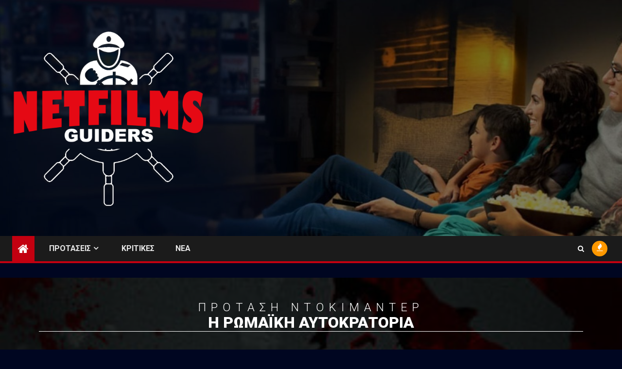

--- FILE ---
content_type: text/html; charset=UTF-8
request_url: https://netfilms.gr/%CF%80%CF%81%CE%BF%CF%84%CE%AC%CF%83%CE%B5%CE%B9%CF%82/netflix-%CE%BD%CF%84%CE%BF%CE%BA%CE%B9%CE%BC%CE%B1%CE%BD%CF%84%CE%AD%CF%81/%CE%B7-%CF%81%CF%89%CE%BC%CE%B1%CF%8A%CE%BA%CE%AE-%CE%B1%CF%85%CF%84%CE%BF%CE%BA%CF%81%CE%B1%CF%84%CE%BF%CF%81%CE%AF%CE%B1/
body_size: 17132
content:
    <!doctype html>
<html lang="el">
    <head>
        <meta charset="UTF-8">
        <meta name="viewport" content="width=device-width, initial-scale=1">
        <link rel="profile" href="http://gmpg.org/xfn/11">

        		<style type="text/css">
					.heateor_sss_button_instagram span.heateor_sss_svg,a.heateor_sss_instagram span.heateor_sss_svg{background:radial-gradient(circle at 30% 107%,#fdf497 0,#fdf497 5%,#fd5949 45%,#d6249f 60%,#285aeb 90%)}
											.heateor_sss_horizontal_sharing .heateor_sss_svg,.heateor_sss_standard_follow_icons_container .heateor_sss_svg{
							color: #fff;
						border-width: 0px;
			border-style: solid;
			border-color: transparent;
		}
					.heateor_sss_horizontal_sharing .heateorSssTCBackground{
				color:#666;
			}
					.heateor_sss_horizontal_sharing span.heateor_sss_svg:hover,.heateor_sss_standard_follow_icons_container span.heateor_sss_svg:hover{
						border-color: transparent;
		}
		.heateor_sss_vertical_sharing span.heateor_sss_svg,.heateor_sss_floating_follow_icons_container span.heateor_sss_svg{
							color: #fff;
						border-width: 0px;
			border-style: solid;
			border-color: transparent;
		}
				.heateor_sss_vertical_sharing .heateorSssTCBackground{
			color:#666;
		}
						.heateor_sss_vertical_sharing span.heateor_sss_svg:hover,.heateor_sss_floating_follow_icons_container span.heateor_sss_svg:hover{
						border-color: transparent;
		}
		@media screen and (max-width:783px) {.heateor_sss_vertical_sharing{display:none!important}}div.heateor_sss_sharing_title{text-align:center}div.heateor_sss_sharing_ul{width:100%;text-align:center;}div.heateor_sss_horizontal_sharing div.heateor_sss_sharing_ul a{float:none!important;display:inline-block;}		</style>
		<meta name='robots' content='index, follow, max-image-preview:large, max-snippet:-1, max-video-preview:-1' />

	<!-- This site is optimized with the Yoast SEO plugin v17.8 - https://yoast.com/wordpress/plugins/seo/ -->
	<title>Η Ρωμαϊκή Αυτοκρατορία - Netfilms Guiders</title>
	<link rel="canonical" href="https://netfilms.gr/προτάσεις/netflix-ντοκιμαντέρ/η-ρωμαϊκή-αυτοκρατορία/" />
	<meta property="og:locale" content="el_GR" />
	<meta property="og:type" content="article" />
	<meta property="og:title" content="Η Ρωμαϊκή Αυτοκρατορία - Netfilms Guiders" />
	<meta property="og:description" content="Πρόταση Ντοκιμαντέρ Η Ρωμαϊκή Αυτοκρατορία Προηγούμενο Επόμενο Μια υπερπαραγωγή ταινίας-ντοκιμαντέρ, με ιστορικές περιγραφές αλλά και..." />
	<meta property="og:url" content="https://netfilms.gr/προτάσεις/netflix-ντοκιμαντέρ/η-ρωμαϊκή-αυτοκρατορία/" />
	<meta property="og:site_name" content="Netfilms Guiders" />
	<meta property="article:published_time" content="2022-05-11T09:22:17+00:00" />
	<meta property="article:modified_time" content="2022-05-15T20:16:16+00:00" />
	<meta property="og:image" content="https://netfilms.gr/wp-content/uploads/2022/05/roman-empire8-e1652260449861.jpg" />
	<meta property="og:image:width" content="284" />
	<meta property="og:image:height" content="343" />
	<meta name="twitter:card" content="summary_large_image" />
	<meta name="twitter:label1" content="Συντάχθηκε από" />
	<meta name="twitter:data1" content="guider" />
	<meta name="twitter:label2" content="Εκτιμώμενος χρόνος ανάγνωσης" />
	<meta name="twitter:data2" content="3 λεπτά" />
	<script type="application/ld+json" class="yoast-schema-graph">{"@context":"https://schema.org","@graph":[{"@type":"WebSite","@id":"https://netfilms.gr/#website","url":"https://netfilms.gr/","name":"Netfilms Guiders","description":"Netflix \u03c3\u03b5\u03b9\u03c1\u03ad\u03c2, Netflix \u03c4\u03b1\u03b9\u03bd\u03af\u03b5\u03c2, Netflix \u03c0\u03c1\u03bf\u03c3\u03b5\u03c7\u03ce\u03c2 \u03ba\u03b1\u03b9 \u03b5\u03b9\u03b4\u03ae\u03c3\u03b5\u03b9\u03c2","potentialAction":[{"@type":"SearchAction","target":{"@type":"EntryPoint","urlTemplate":"https://netfilms.gr/?s={search_term_string}"},"query-input":"required name=search_term_string"}],"inLanguage":"el"},{"@type":"ImageObject","@id":"https://netfilms.gr/%cf%80%cf%81%ce%bf%cf%84%ce%ac%cf%83%ce%b5%ce%b9%cf%82/netflix-%ce%bd%cf%84%ce%bf%ce%ba%ce%b9%ce%bc%ce%b1%ce%bd%cf%84%ce%ad%cf%81/%ce%b7-%cf%81%cf%89%ce%bc%ce%b1%cf%8a%ce%ba%ce%ae-%ce%b1%cf%85%cf%84%ce%bf%ce%ba%cf%81%ce%b1%cf%84%ce%bf%cf%81%ce%af%ce%b1/#primaryimage","inLanguage":"el","url":"https://netfilms.gr/wp-content/uploads/2022/05/roman-empire8-e1652260449861.jpg","contentUrl":"https://netfilms.gr/wp-content/uploads/2022/05/roman-empire8-e1652260449861.jpg","width":284,"height":343},{"@type":"WebPage","@id":"https://netfilms.gr/%cf%80%cf%81%ce%bf%cf%84%ce%ac%cf%83%ce%b5%ce%b9%cf%82/netflix-%ce%bd%cf%84%ce%bf%ce%ba%ce%b9%ce%bc%ce%b1%ce%bd%cf%84%ce%ad%cf%81/%ce%b7-%cf%81%cf%89%ce%bc%ce%b1%cf%8a%ce%ba%ce%ae-%ce%b1%cf%85%cf%84%ce%bf%ce%ba%cf%81%ce%b1%cf%84%ce%bf%cf%81%ce%af%ce%b1/#webpage","url":"https://netfilms.gr/%cf%80%cf%81%ce%bf%cf%84%ce%ac%cf%83%ce%b5%ce%b9%cf%82/netflix-%ce%bd%cf%84%ce%bf%ce%ba%ce%b9%ce%bc%ce%b1%ce%bd%cf%84%ce%ad%cf%81/%ce%b7-%cf%81%cf%89%ce%bc%ce%b1%cf%8a%ce%ba%ce%ae-%ce%b1%cf%85%cf%84%ce%bf%ce%ba%cf%81%ce%b1%cf%84%ce%bf%cf%81%ce%af%ce%b1/","name":"\u0397 \u03a1\u03c9\u03bc\u03b1\u03ca\u03ba\u03ae \u0391\u03c5\u03c4\u03bf\u03ba\u03c1\u03b1\u03c4\u03bf\u03c1\u03af\u03b1 - Netfilms Guiders","isPartOf":{"@id":"https://netfilms.gr/#website"},"primaryImageOfPage":{"@id":"https://netfilms.gr/%cf%80%cf%81%ce%bf%cf%84%ce%ac%cf%83%ce%b5%ce%b9%cf%82/netflix-%ce%bd%cf%84%ce%bf%ce%ba%ce%b9%ce%bc%ce%b1%ce%bd%cf%84%ce%ad%cf%81/%ce%b7-%cf%81%cf%89%ce%bc%ce%b1%cf%8a%ce%ba%ce%ae-%ce%b1%cf%85%cf%84%ce%bf%ce%ba%cf%81%ce%b1%cf%84%ce%bf%cf%81%ce%af%ce%b1/#primaryimage"},"datePublished":"2022-05-11T09:22:17+00:00","dateModified":"2022-05-15T20:16:16+00:00","author":{"@id":"https://netfilms.gr/#/schema/person/68a9cd865000e43b98bb0533404f38d1"},"breadcrumb":{"@id":"https://netfilms.gr/%cf%80%cf%81%ce%bf%cf%84%ce%ac%cf%83%ce%b5%ce%b9%cf%82/netflix-%ce%bd%cf%84%ce%bf%ce%ba%ce%b9%ce%bc%ce%b1%ce%bd%cf%84%ce%ad%cf%81/%ce%b7-%cf%81%cf%89%ce%bc%ce%b1%cf%8a%ce%ba%ce%ae-%ce%b1%cf%85%cf%84%ce%bf%ce%ba%cf%81%ce%b1%cf%84%ce%bf%cf%81%ce%af%ce%b1/#breadcrumb"},"inLanguage":"el","potentialAction":[{"@type":"ReadAction","target":["https://netfilms.gr/%cf%80%cf%81%ce%bf%cf%84%ce%ac%cf%83%ce%b5%ce%b9%cf%82/netflix-%ce%bd%cf%84%ce%bf%ce%ba%ce%b9%ce%bc%ce%b1%ce%bd%cf%84%ce%ad%cf%81/%ce%b7-%cf%81%cf%89%ce%bc%ce%b1%cf%8a%ce%ba%ce%ae-%ce%b1%cf%85%cf%84%ce%bf%ce%ba%cf%81%ce%b1%cf%84%ce%bf%cf%81%ce%af%ce%b1/"]}]},{"@type":"BreadcrumbList","@id":"https://netfilms.gr/%cf%80%cf%81%ce%bf%cf%84%ce%ac%cf%83%ce%b5%ce%b9%cf%82/netflix-%ce%bd%cf%84%ce%bf%ce%ba%ce%b9%ce%bc%ce%b1%ce%bd%cf%84%ce%ad%cf%81/%ce%b7-%cf%81%cf%89%ce%bc%ce%b1%cf%8a%ce%ba%ce%ae-%ce%b1%cf%85%cf%84%ce%bf%ce%ba%cf%81%ce%b1%cf%84%ce%bf%cf%81%ce%af%ce%b1/#breadcrumb","itemListElement":[{"@type":"ListItem","position":1,"name":"Home","item":"https://netfilms.gr/"},{"@type":"ListItem","position":2,"name":"\u0397 \u03a1\u03c9\u03bc\u03b1\u03ca\u03ba\u03ae \u0391\u03c5\u03c4\u03bf\u03ba\u03c1\u03b1\u03c4\u03bf\u03c1\u03af\u03b1"}]},{"@type":"Person","@id":"https://netfilms.gr/#/schema/person/68a9cd865000e43b98bb0533404f38d1","name":"guider","image":{"@type":"ImageObject","@id":"https://netfilms.gr/#personlogo","inLanguage":"el","url":"https://secure.gravatar.com/avatar/7054394cd33d38e12b5257ac1a38800f?s=96&d=mm&r=g","contentUrl":"https://secure.gravatar.com/avatar/7054394cd33d38e12b5257ac1a38800f?s=96&d=mm&r=g","caption":"guider"},"url":"https://netfilms.gr/author/guider/"}]}</script>
	<!-- / Yoast SEO plugin. -->


<link rel='dns-prefetch' href='//fonts.googleapis.com' />
<link rel='dns-prefetch' href='//s.w.org' />
<link rel="alternate" type="application/rss+xml" title="Ροή RSS &raquo; Netfilms Guiders" href="https://netfilms.gr/feed/" />
<link rel="alternate" type="application/rss+xml" title="Ροή Σχολίων &raquo; Netfilms Guiders" href="https://netfilms.gr/comments/feed/" />
		<script type="text/javascript">
			window._wpemojiSettings = {"baseUrl":"https:\/\/s.w.org\/images\/core\/emoji\/13.1.0\/72x72\/","ext":".png","svgUrl":"https:\/\/s.w.org\/images\/core\/emoji\/13.1.0\/svg\/","svgExt":".svg","source":{"concatemoji":"https:\/\/netfilms.gr\/wp-includes\/js\/wp-emoji-release.min.js?ver=5.8.12"}};
			!function(e,a,t){var n,r,o,i=a.createElement("canvas"),p=i.getContext&&i.getContext("2d");function s(e,t){var a=String.fromCharCode;p.clearRect(0,0,i.width,i.height),p.fillText(a.apply(this,e),0,0);e=i.toDataURL();return p.clearRect(0,0,i.width,i.height),p.fillText(a.apply(this,t),0,0),e===i.toDataURL()}function c(e){var t=a.createElement("script");t.src=e,t.defer=t.type="text/javascript",a.getElementsByTagName("head")[0].appendChild(t)}for(o=Array("flag","emoji"),t.supports={everything:!0,everythingExceptFlag:!0},r=0;r<o.length;r++)t.supports[o[r]]=function(e){if(!p||!p.fillText)return!1;switch(p.textBaseline="top",p.font="600 32px Arial",e){case"flag":return s([127987,65039,8205,9895,65039],[127987,65039,8203,9895,65039])?!1:!s([55356,56826,55356,56819],[55356,56826,8203,55356,56819])&&!s([55356,57332,56128,56423,56128,56418,56128,56421,56128,56430,56128,56423,56128,56447],[55356,57332,8203,56128,56423,8203,56128,56418,8203,56128,56421,8203,56128,56430,8203,56128,56423,8203,56128,56447]);case"emoji":return!s([10084,65039,8205,55357,56613],[10084,65039,8203,55357,56613])}return!1}(o[r]),t.supports.everything=t.supports.everything&&t.supports[o[r]],"flag"!==o[r]&&(t.supports.everythingExceptFlag=t.supports.everythingExceptFlag&&t.supports[o[r]]);t.supports.everythingExceptFlag=t.supports.everythingExceptFlag&&!t.supports.flag,t.DOMReady=!1,t.readyCallback=function(){t.DOMReady=!0},t.supports.everything||(n=function(){t.readyCallback()},a.addEventListener?(a.addEventListener("DOMContentLoaded",n,!1),e.addEventListener("load",n,!1)):(e.attachEvent("onload",n),a.attachEvent("onreadystatechange",function(){"complete"===a.readyState&&t.readyCallback()})),(n=t.source||{}).concatemoji?c(n.concatemoji):n.wpemoji&&n.twemoji&&(c(n.twemoji),c(n.wpemoji)))}(window,document,window._wpemojiSettings);
		</script>
		<style type="text/css">
img.wp-smiley,
img.emoji {
	display: inline !important;
	border: none !important;
	box-shadow: none !important;
	height: 1em !important;
	width: 1em !important;
	margin: 0 .07em !important;
	vertical-align: -0.1em !important;
	background: none !important;
	padding: 0 !important;
}
</style>
	<link rel='stylesheet' id='gref-css'  href='https://netfilms.gr/wp-content/plugins/grid-reference/gref.css?ver=5.8.12' type='text/css' media='all' />
<link rel='stylesheet' id='lps-style-css'  href='https://netfilms.gr/wp-content/plugins/latest-post-shortcode/lps-block/../assets/css/style.min.css?ver=9.65' type='text/css' media='' />
<link rel='stylesheet' id='lps-slick-style-css'  href='https://netfilms.gr/wp-content/plugins/latest-post-shortcode/lps-block/../assets/css/slick-custom-theme.min.css?ver=9.65' type='text/css' media='' />
<link rel='stylesheet' id='lps-slick-css'  href='https://netfilms.gr/wp-content/plugins/latest-post-shortcode/lps-block/../assets/slick-1.8.1/slick.min.css?ver=9.65' type='text/css' media='' />
<link rel='stylesheet' id='wp-block-library-css'  href='https://netfilms.gr/wp-includes/css/dist/block-library/style.min.css?ver=5.8.12' type='text/css' media='all' />
<style id='wp-block-library-theme-inline-css' type='text/css'>
#start-resizable-editor-section{display:none}.wp-block-audio figcaption{color:#555;font-size:13px;text-align:center}.is-dark-theme .wp-block-audio figcaption{color:hsla(0,0%,100%,.65)}.wp-block-code{font-family:Menlo,Consolas,monaco,monospace;color:#1e1e1e;padding:.8em 1em;border:1px solid #ddd;border-radius:4px}.wp-block-embed figcaption{color:#555;font-size:13px;text-align:center}.is-dark-theme .wp-block-embed figcaption{color:hsla(0,0%,100%,.65)}.blocks-gallery-caption{color:#555;font-size:13px;text-align:center}.is-dark-theme .blocks-gallery-caption{color:hsla(0,0%,100%,.65)}.wp-block-image figcaption{color:#555;font-size:13px;text-align:center}.is-dark-theme .wp-block-image figcaption{color:hsla(0,0%,100%,.65)}.wp-block-pullquote{border-top:4px solid;border-bottom:4px solid;margin-bottom:1.75em;color:currentColor}.wp-block-pullquote__citation,.wp-block-pullquote cite,.wp-block-pullquote footer{color:currentColor;text-transform:uppercase;font-size:.8125em;font-style:normal}.wp-block-quote{border-left:.25em solid;margin:0 0 1.75em;padding-left:1em}.wp-block-quote cite,.wp-block-quote footer{color:currentColor;font-size:.8125em;position:relative;font-style:normal}.wp-block-quote.has-text-align-right{border-left:none;border-right:.25em solid;padding-left:0;padding-right:1em}.wp-block-quote.has-text-align-center{border:none;padding-left:0}.wp-block-quote.is-large,.wp-block-quote.is-style-large{border:none}.wp-block-search .wp-block-search__label{font-weight:700}.wp-block-group.has-background{padding:1.25em 2.375em;margin-top:0;margin-bottom:0}.wp-block-separator{border:none;border-bottom:2px solid;margin-left:auto;margin-right:auto;opacity:.4}.wp-block-separator:not(.is-style-wide):not(.is-style-dots){width:100px}.wp-block-separator.has-background:not(.is-style-dots){border-bottom:none;height:1px}.wp-block-separator.has-background:not(.is-style-wide):not(.is-style-dots){height:2px}.wp-block-table thead{border-bottom:3px solid}.wp-block-table tfoot{border-top:3px solid}.wp-block-table td,.wp-block-table th{padding:.5em;border:1px solid;word-break:normal}.wp-block-table figcaption{color:#555;font-size:13px;text-align:center}.is-dark-theme .wp-block-table figcaption{color:hsla(0,0%,100%,.65)}.wp-block-video figcaption{color:#555;font-size:13px;text-align:center}.is-dark-theme .wp-block-video figcaption{color:hsla(0,0%,100%,.65)}.wp-block-template-part.has-background{padding:1.25em 2.375em;margin-top:0;margin-bottom:0}#end-resizable-editor-section{display:none}
</style>
<link rel='stylesheet' id='latest-post-shortcode-lps-block-css'  href='https://netfilms.gr/wp-content/plugins/latest-post-shortcode/lps-block/style.css?ver=1618164996' type='text/css' media='all' />
<link rel='stylesheet' id='rt-tpg-css'  href='https://netfilms.gr/wp-content/plugins/the-post-grid/assets/css/thepostgrid.css?ver=3.1.2' type='text/css' media='all' />
<link rel='stylesheet' id='wordpress-popular-posts-css-css'  href='https://netfilms.gr/wp-content/plugins/wordpress-popular-posts/assets/css/wpp.css?ver=6.0.3' type='text/css' media='all' />
<link rel='stylesheet' id='font-awesome-css'  href='https://netfilms.gr/wp-content/plugins/elementor/assets/lib/font-awesome/css/font-awesome.min.css?ver=4.7.0' type='text/css' media='all' />
<link rel='stylesheet' id='bootstrap-css'  href='https://netfilms.gr/wp-content/themes/newsium/assets/bootstrap/css/bootstrap.min.css?ver=5.8.12' type='text/css' media='all' />
<link rel='stylesheet' id='slick-css-css'  href='https://netfilms.gr/wp-content/themes/newsium/assets/slick/css/slick.min.css?ver=5.8.12' type='text/css' media='all' />
<link rel='stylesheet' id='sidr-css'  href='https://netfilms.gr/wp-content/themes/newsium/assets/sidr/css/jquery.sidr.dark.css?ver=5.8.12' type='text/css' media='all' />
<link rel='stylesheet' id='magnific-popup-css'  href='https://netfilms.gr/wp-content/themes/newsium/assets/magnific-popup/magnific-popup.css?ver=5.8.12' type='text/css' media='all' />
<link rel='stylesheet' id='newsium-google-fonts-css'  href='https://fonts.googleapis.com/css?family=Roboto:100,300,400,500,700|Lato:400,300,400italic,900,700&#038;subset=latin,latin-ext' type='text/css' media='all' />
<link rel='stylesheet' id='newsium-style-css'  href='https://netfilms.gr/wp-content/themes/newsium/style.css?ver=5.8.12' type='text/css' media='all' />
<link rel='stylesheet' id='elementor-icons-ekiticons-css'  href='https://netfilms.gr/wp-content/plugins/elementskit-lite/modules/elementskit-icon-pack/assets/css/ekiticons.css?ver=2.5.1' type='text/css' media='all' />
<link rel='stylesheet' id='heateor_sss_frontend_css-css'  href='https://netfilms.gr/wp-content/plugins/sassy-social-share/public/css/sassy-social-share-public.css?ver=3.3.42' type='text/css' media='all' />
<link rel='stylesheet' id='elementor-icons-css'  href='https://netfilms.gr/wp-content/plugins/elementor/assets/lib/eicons/css/elementor-icons.min.css?ver=5.13.0' type='text/css' media='all' />
<link rel='stylesheet' id='elementor-frontend-legacy-css'  href='https://netfilms.gr/wp-content/plugins/elementor/assets/css/frontend-legacy.min.css?ver=3.5.3' type='text/css' media='all' />
<link rel='stylesheet' id='elementor-frontend-css'  href='https://netfilms.gr/wp-content/plugins/elementor/assets/css/frontend.min.css?ver=3.5.3' type='text/css' media='all' />
<link rel='stylesheet' id='elementor-post-3964-css'  href='https://netfilms.gr/wp-content/uploads/elementor/css/post-3964.css?ver=1673520739' type='text/css' media='all' />
<link rel='stylesheet' id='elementor-post-16896-css'  href='https://netfilms.gr/wp-content/uploads/elementor/css/post-16896.css?ver=1652645783' type='text/css' media='all' />
<link rel='stylesheet' id='ekit-widget-styles-css'  href='https://netfilms.gr/wp-content/plugins/elementskit-lite/widgets/init/assets/css/widget-styles.css?ver=2.5.1' type='text/css' media='all' />
<link rel='stylesheet' id='ekit-responsive-css'  href='https://netfilms.gr/wp-content/plugins/elementskit-lite/widgets/init/assets/css/responsive.css?ver=2.5.1' type='text/css' media='all' />
<link rel='stylesheet' id='google-fonts-1-css'  href='https://fonts.googleapis.com/css?family=Roboto%3A100%2C100italic%2C200%2C200italic%2C300%2C300italic%2C400%2C400italic%2C500%2C500italic%2C600%2C600italic%2C700%2C700italic%2C800%2C800italic%2C900%2C900italic%7CRoboto+Slab%3A100%2C100italic%2C200%2C200italic%2C300%2C300italic%2C400%2C400italic%2C500%2C500italic%2C600%2C600italic%2C700%2C700italic%2C800%2C800italic%2C900%2C900italic&#038;display=auto&#038;subset=greek&#038;ver=5.8.12' type='text/css' media='all' />
<script type='text/javascript' src='https://netfilms.gr/wp-includes/js/jquery/jquery.min.js?ver=3.6.0' id='jquery-core-js'></script>
<script type='text/javascript' src='https://netfilms.gr/wp-includes/js/jquery/jquery-migrate.min.js?ver=3.3.2' id='jquery-migrate-js'></script>
<script type='text/javascript' src='https://netfilms.gr/wp-content/plugins/latest-post-shortcode/lps-block/../assets/slick-1.8.1/slick.min.js?ver=9.65' id='lps-slick-js'></script>
<script type='application/json' id='wpp-json'>
{"sampling_active":0,"sampling_rate":100,"ajax_url":"https:\/\/netfilms.gr\/wp-json\/wordpress-popular-posts\/v1\/popular-posts","api_url":"https:\/\/netfilms.gr\/wp-json\/wordpress-popular-posts","ID":16896,"token":"75e36ff666","lang":0,"debug":0}
</script>
<script type='text/javascript' src='https://netfilms.gr/wp-content/plugins/wordpress-popular-posts/assets/js/wpp.min.js?ver=6.0.3' id='wpp-js-js'></script>
<link rel="https://api.w.org/" href="https://netfilms.gr/wp-json/" /><link rel="alternate" type="application/json" href="https://netfilms.gr/wp-json/wp/v2/posts/16896" /><link rel="EditURI" type="application/rsd+xml" title="RSD" href="https://netfilms.gr/xmlrpc.php?rsd" />
<link rel="wlwmanifest" type="application/wlwmanifest+xml" href="https://netfilms.gr/wp-includes/wlwmanifest.xml" /> 
<meta name="generator" content="WordPress 5.8.12" />
<link rel='shortlink' href='https://netfilms.gr/?p=16896' />
<link rel="alternate" type="application/json+oembed" href="https://netfilms.gr/wp-json/oembed/1.0/embed?url=https%3A%2F%2Fnetfilms.gr%2F%25cf%2580%25cf%2581%25ce%25bf%25cf%2584%25ce%25ac%25cf%2583%25ce%25b5%25ce%25b9%25cf%2582%2Fnetflix-%25ce%25bd%25cf%2584%25ce%25bf%25ce%25ba%25ce%25b9%25ce%25bc%25ce%25b1%25ce%25bd%25cf%2584%25ce%25ad%25cf%2581%2F%25ce%25b7-%25cf%2581%25cf%2589%25ce%25bc%25ce%25b1%25cf%258a%25ce%25ba%25ce%25ae-%25ce%25b1%25cf%2585%25cf%2584%25ce%25bf%25ce%25ba%25cf%2581%25ce%25b1%25cf%2584%25ce%25bf%25cf%2581%25ce%25af%25ce%25b1%2F" />
<link rel="alternate" type="text/xml+oembed" href="https://netfilms.gr/wp-json/oembed/1.0/embed?url=https%3A%2F%2Fnetfilms.gr%2F%25cf%2580%25cf%2581%25ce%25bf%25cf%2584%25ce%25ac%25cf%2583%25ce%25b5%25ce%25b9%25cf%2582%2Fnetflix-%25ce%25bd%25cf%2584%25ce%25bf%25ce%25ba%25ce%25b9%25ce%25bc%25ce%25b1%25ce%25bd%25cf%2584%25ce%25ad%25cf%2581%2F%25ce%25b7-%25cf%2581%25cf%2589%25ce%25bc%25ce%25b1%25cf%258a%25ce%25ba%25ce%25ae-%25ce%25b1%25cf%2585%25cf%2584%25ce%25bf%25ce%25ba%25cf%2581%25ce%25b1%25cf%2584%25ce%25bf%25cf%2581%25ce%25af%25ce%25b1%2F&#038;format=xml" />
<meta name="generator" content="Site Kit by Google 1.81.0" />            <style id="wpp-loading-animation-styles">@-webkit-keyframes bgslide{from{background-position-x:0}to{background-position-x:-200%}}@keyframes bgslide{from{background-position-x:0}to{background-position-x:-200%}}.wpp-widget-placeholder,.wpp-widget-block-placeholder{margin:0 auto;width:60px;height:3px;background:#dd3737;background:linear-gradient(90deg,#dd3737 0%,#571313 10%,#dd3737 100%);background-size:200% auto;border-radius:3px;-webkit-animation:bgslide 1s infinite linear;animation:bgslide 1s infinite linear}</style>
                    <style type="text/css">
                        .site-title,
            .site-description {
                position: absolute;
                clip: rect(1px, 1px, 1px, 1px);
                display: none;
            }

            
            

        </style>
        <style type="text/css" id="custom-background-css">
body.custom-background { background-color: #000621; }
</style>
	<link rel="icon" href="https://netfilms.gr/wp-content/uploads/2020/02/cropped-logo-fb-profile-32x32.png" sizes="32x32" />
<link rel="icon" href="https://netfilms.gr/wp-content/uploads/2020/02/cropped-logo-fb-profile-192x192.png" sizes="192x192" />
<link rel="apple-touch-icon" href="https://netfilms.gr/wp-content/uploads/2020/02/cropped-logo-fb-profile-180x180.png" />
<meta name="msapplication-TileImage" content="https://netfilms.gr/wp-content/uploads/2020/02/cropped-logo-fb-profile-270x270.png" />
		<style type="text/css" id="wp-custom-css">
			body,
button,
input,
select,
optgroup,
textarea 
{color:#777}

a {
    color: #A0A0A0;
		line-height:1.2em
}

a:visited {
    color: #A0A0A0;
}

a:hover, a:focus, a:active {
    color: #b67009;
}

h1, h2, h3, h4, h5, h6 
{color:#FFF}

blockquote {
	color:#FFF;
	text-shadow:0 0 6px rgba(0,0,0,1);
	padding:6px;
	border-radius:16px;
	margin:10px 0;
	font-weight:400;
background:rgba(255,60,60,.2)
}
blockquote:before{
	background:none;
	text-shadow:none;
	color:rgba(255,60,60,.4);
	font-size:5em;
	margin-top:35px;
	font-family:Arial;
	font-weight:400
}








#tertiary
{background-color: #0a1935;}

.read-title h4 a
{color: #FFF;}

.read-title h4 a:hover, .read-title h4 a:focus, .read-title h4 a:active
{color: #F00;}

/*remove page title*/
.entry-header .entry-title {
	display:none;
}

/*remove white frame's bg*/
.af-container-block-wrapper
{background: NONE;}

/*remove post upper gap*/
aft-no-featured-image,.post-meta-share-wrapper
{display:none}
.af-container-block-wrapper
{padding:0}

.af-container-block-wrapper.clearfix
{padding-top:0;margin-bottom:-40px;}

body.single-post:not(.aft-single-full-header) .entry-header-details
{display:none;}

body.single span.tags-links
{
	text-align:center;
	padding: 20px 0;
}
body.single span.tags-links a
{
	border: 1px solid rgba(255, 255, 255, 0.5);
	color: rgba(255, 255, 255, 0.80);
	padding:6px; margin:2px;
}

.wp-block-tag-cloud a,
.tagcloud a
{
	border: 1px solid #777;
	color:#FFF;
}

.post-navigation
{display:none;}

div#respond
{border: 1px solid #F00;}

div#respond textarea
{
	background: none;
	border: 1px solid rgba(255, 255, 255, 0.2);
}

.fn a {
    color: rgba(255,0,0,.5);
}

button.mfp-close {border:none}
span.tags-links {color:#F00 !important}

.wpp-post-title {
	color:#F90 !important;
	line-height:1.2em !important;
	display:block;
}

.entry-content ol:not([class*="wp-"]) li,
.entry-content ul:not([class*="wp-"]) li{
    padding:0;
}

.post-grid .ekit-wid-con .ekit--tab__post__details .tab__post--header {
	margin-bottom:-10px;
}

.post-grid .ekit-wid-con .ekit--tab__post__details .tab__post--title>a {
	color:#FFF;
}
@media (max-width: 768px) {
.post-grid .ekit-wid-con .ekit--tab__post__details .tab__post__single--item {
	height:230px
}}
@media (min-width: 768px) {
.post-grid .ekit-wid-con .ekit--tab__post__details .tab__post__single--item {
	height:310px
}}

/*.EA-post-grid .eael-grid-post .eael-entry-wrapper {
	padding:0;
	height:40px;
	Overflow:hidden;
}*/

.post-grid-2x1 .layout1 .rt-holder .rt-detail,
.post-grid-3x2 .layout1 .rt-holder .rt-detail{
	background:none;
	padding:0;
}
.post-grid-2x1 .rt-col-xs-12{
	width: 50%;
	height: 250px !important;
}
.post-grid-3x2 .rt-col-xs-12{
	width: 33%;
	height: 320px !important;
}
.post-grid-2x1 .rt-col-md-12, .rt-col-lg-12 {
	/*????*/
	padding:0 5px;
	margin:0;
}
.post-grid-2x1 .rt-tpg-container .layout1 .rt-holder .rt-img-holder img {
	/*????*/
	margin:auto;
}

.post-grid-3x2 img.img-responsive {
	width:300px
}

.post-grid-2x1 .post-meta-tags,
.post-grid-2x1 .post-meta-user,
.post-grid-3x2 .post-meta-user{
	text-align:center;
	font-size: 70%;
	line-height: 1em;
	padding-top:5px
}

.post-grid-2x1 .layout1 .rt-holder .rt-detail h4,
.post-grid-3x2 .layout1 .rt-holder .rt-detail h4{
	line-height: 0.0em;
	margin:0;
	padding-top: 8px;
	font-size:16px;
	text-align:center;
}
/*post carousel*/
.latest-post-selection-slider .overlay h3 {font-size:20px !important; text-align:center !important;}

/*tag-cloud-hover*/
div.tagcloud a.tag-cloud-link {
	background-color:rgba(255,255,255,0);
	transform:scale(1);
	transition: transform 0.33s, background-color 0.33s, color 0.25s;
}
div.tagcloud a.tag-cloud-link:hover {
	z-index:100;position:relative;
	background-color:rgba(0,0,0,1) !important;
	transform:scale(1.25);
	color:#F90;
	box-shadow: -4px 4px 6px rgba(0,0,0,.5);
}
footer.site-footer {
	background-color:#000621;
}

img.wp-post-image {
	display:none
}


/*.post-carousel .lae-posts-carousel .lae-posts-carousel-item .hentry{background:none !important;
}

.post-carousel .size-thumbnail {width:350px; height:350px !important}*/

/*.latest-post-selection.as-overlay.tall article:hover {border:1px solid #990 !important;width:33% !important}*/

#cookii-message {
	width:95vw; padding:20px;
	max-width:600px;
	max-height:90vh;
	overflow:auto;
}

#cookii-message #cookii-accept {
	float:right;
	padding:0 1.5em !important;
	margin:0;margin-top:2em;
} #cookii-message #cookii-accept:hover {
	background-color:#900;
}

#cookii-message #cookii-advanced {
	color:#000;
	padding:0;
	background:none;
	padding-top:2em;
} #cookii-message #cookii-advanced:hover { text-decoration:underline;color:#900}
		</style>
		    </head>

<body class="post-template post-template-elementor_header_footer single single-post postid-16896 single-format-standard custom-background wp-custom-logo wp-embed-responsive aft-default-mode aft-hide-comment-count-in-list aft-hide-minutes-read-in-list aft-hide-date-author-in-list default-content-layout content-with-single-sidebar align-content-left elementor-default elementor-template-full-width elementor-kit-3964 elementor-page elementor-page-16896">
    <div id="af-preloader">
        <div class="af-fancy-spinner">
          <div class="af-ring"></div>
          <div class="af-ring"></div>
          <div class="af-dot"></div>
        </div>
    </div>

<div id="page" class="site">
    <a class="skip-link screen-reader-text" href="#content">Skip to content</a>


            <header id="masthead" class="header-style1 header-layout-1">
                
                <div class="main-header  data-bg"
     data-background="https://netfilms.gr/wp-content/uploads/2020/02/cropped-top-banner-1.jpg">
    <div class="container-wrapper">
        <div class="af-container-row af-flex-container">
            <div class="col-3 float-l pad">
                <div class="logo-brand">
                    <div class="site-branding">
                        <a href="https://netfilms.gr/" class="custom-logo-link" rel="home"><img width="1020" height="966" src="https://netfilms.gr/wp-content/uploads/2020/02/cropped-cropped-cropped-logo-1.png" class="custom-logo" alt="Netfilms Guiders" /></a>                            <p class="site-title font-family-1">
                                <a href="https://netfilms.gr/"
                                   rel="home">Netfilms Guiders</a>
                            </p>
                        
                                                    <p class="site-description">Netflix σειρές, Netflix ταινίες, Netflix προσεχώς και ειδήσεις</p>
                                            </div>
                </div>
            </div>

            <div class="col-66 float-l pad">
                            </div>
        </div>
    </div>

</div>

                <div class="header-menu-part">
                    <div id="main-navigation-bar" class="bottom-bar">
                        <div class="navigation-section-wrapper">
                            <div class="container-wrapper">
                                <div class="header-middle-part">
                                    <div class="navigation-container">
                                        <nav class="main-navigation clearfix">
                                                                                                <span class="aft-home-icon">
                                                                                        <a href="https://netfilms.gr">
                                            <i class="fa fa-home" aria-hidden="true"></i>
                                        </a>
                                    </span>
                                                                                            <span class="toggle-menu" aria-controls="primary-menu"
                                                  aria-expanded="false">
                                                 <a href="javascript:void(0)" class="aft-void-menu">
                                        <span class="screen-reader-text">
                                            Primary Menu                                        </span>
                                        <i class="ham"></i>
                                                      </a>
                                    </span>
                                            <div class="menu main-menu menu-desktop show-menu-border"><ul id="primary-menu" class="menu"><li id="menu-item-3750" class="menu-item menu-item-type-taxonomy menu-item-object-category current-post-ancestor menu-item-has-children menu-item-3750"><a href="https://netfilms.gr/ενότητα/%cf%80%cf%81%ce%bf%cf%84%ce%ac%cf%83%ce%b5%ce%b9%cf%82/">ΠΡΟΤΑΣΕΙΣ</a>
<ul class="sub-menu">
	<li id="menu-item-3753" class="menu-item menu-item-type-taxonomy menu-item-object-category menu-item-3753"><a href="https://netfilms.gr/ενότητα/%cf%80%cf%81%ce%bf%cf%84%ce%ac%cf%83%ce%b5%ce%b9%cf%82/netflix-%cf%84%ce%b1%ce%b9%ce%bd%ce%af%ce%b1/">Ταινιών</a></li>
	<li id="menu-item-3752" class="menu-item menu-item-type-taxonomy menu-item-object-category menu-item-3752"><a href="https://netfilms.gr/ενότητα/%cf%80%cf%81%ce%bf%cf%84%ce%ac%cf%83%ce%b5%ce%b9%cf%82/netflix-%cf%83%ce%b5%ce%b9%cf%81%ce%ac/">Σειρών</a></li>
	<li id="menu-item-3751" class="menu-item menu-item-type-taxonomy menu-item-object-category current-post-ancestor current-menu-parent current-post-parent menu-item-3751"><a href="https://netfilms.gr/ενότητα/%cf%80%cf%81%ce%bf%cf%84%ce%ac%cf%83%ce%b5%ce%b9%cf%82/netflix-%ce%bd%cf%84%ce%bf%ce%ba%ce%b9%ce%bc%ce%b1%ce%bd%cf%84%ce%ad%cf%81/">Ντοκιμαντέρ</a></li>
</ul>
</li>
<li id="menu-item-3744" class="menu-item menu-item-type-taxonomy menu-item-object-category menu-item-3744"><a href="https://netfilms.gr/ενότητα/%ce%ba%cf%81%ce%b9%cf%84%ce%b9%ce%ba%ce%ae/">ΚΡΙΤΙΚΕΣ</a></li>
<li id="menu-item-3745" class="menu-item menu-item-type-taxonomy menu-item-object-category menu-item-3745"><a href="https://netfilms.gr/ενότητα/%ce%bd%ce%ad%ce%b1-%cf%84%ce%bf%cf%85-netflix/">ΝΕΑ</a></li>
</ul></div>                                        </nav>
                                    </div>
                                </div>
                                <div class="header-right-part">
                                    <div class="af-search-wrap">
                                        <div class="search-overlay">
                                            <a href="#" title="Search" class="search-icon">
                                                <i class="fa fa-search"></i>
                                            </a>
                                            <div class="af-search-form">
                                                <form role="search" method="get" class="search-form" action="https://netfilms.gr/">
				<label>
					<span class="screen-reader-text">Αναζήτηση για:</span>
					<input type="search" class="search-field" placeholder="Αναζήτηση&hellip;" value="" name="s" />
				</label>
				<input type="submit" class="search-submit" value="Αναζήτηση" />
			</form>                                            </div>
                                        </div>
                                    </div>
                                                                                    <div class="popular-tags-dropdown">
                                                    <a href="javascript:void(0)"><i class="fa fa-fire"
                                                                                    aria-hidden="true"></i></a>
                                                    <div class="aft-popular-tags">
                                                        <div class="aft-popular-taxonomies-lists clearfix"><strong>Κατηγορία υπόθεσης</strong><ul><li><a href="https://netfilms.gr/υπόθεση/%ce%b4%cf%81%ce%ac%ce%bc%ce%b1%cf%84%ce%b1/">Δράματα<span class="tag-count">56</span></a></li><li><a href="https://netfilms.gr/υπόθεση/%ce%b1%ce%b9%cf%83%ce%b8%ce%b7%ce%bc%ce%b1%cf%84%ce%b9%ce%ba%ce%ad%cf%82/">Αισθηματικές<span class="tag-count">44</span></a></li><li><a href="https://netfilms.gr/υπόθεση/%cf%86%ce%b1%ce%bd%cf%84%ce%b1%cf%83%ce%af%ce%b1%cf%82/">Φαντασίας<span class="tag-count">32</span></a></li><li><a href="https://netfilms.gr/υπόθεση/%ce%bd%cf%84%ce%bf%ce%ba%ce%b9%ce%bc%ce%b1%ce%bd%cf%84%ce%ad%cf%81/">Ντοκιμαντέρ<span class="tag-count">32</span></a></li><li><a href="https://netfilms.gr/υπόθεση/%ce%b8%cf%81%ce%af%ce%bb%ce%b5%cf%81/">Θρίλερ<span class="tag-count">29</span></a></li><li><a href="https://netfilms.gr/υπόθεση/%cf%80%ce%b1%ce%b9%ce%b4%ce%b9%ce%ba%ce%ad%cf%82/">Παιδικές<span class="tag-count">28</span></a></li><li><a href="https://netfilms.gr/υπόθεση/%ce%ba%cf%89%ce%bc%cf%89%ce%b4%ce%af%ce%b5%cf%82/">Κωμωδίες<span class="tag-count">27</span></a></li></ul></div>                                                    </div>
                                                </div>
                                                                                                                        

                                </div>
                            </div>
                        </div>
                    </div>
                </div>
            </header>

            <!-- end slider-section -->
                    <header class="entry-header pos-rel aft-no-featured-image">
        <div class="container-wrapper ">    
            <div class="read-details af-container-block-wrapper">
                <div class="entry-header-details">
                                            <div class="figure-categories figure-categories-bg">
                            <ul class="cat-links"><li class="meta-category">
                             <a class="newsium-categories category-color-1" href="https://netfilms.gr/ενότητα/%cf%80%cf%81%ce%bf%cf%84%ce%ac%cf%83%ce%b5%ce%b9%cf%82/netflix-%ce%bd%cf%84%ce%bf%ce%ba%ce%b9%ce%bc%ce%b1%ce%bd%cf%84%ce%ad%cf%81/" alt="View all posts in Πρόταση ντοκιμαντέρ"> 
                                 Πρόταση ντοκιμαντέρ
                             </a>
                        </li></ul>                            
                        </div>
                                       
                    <h1 class="entry-title">Η Ρωμαϊκή Αυτοκρατορία</h1>                   
                    
                </div>
            </div>
        </div>

                    </header><!-- .entry-header -->

        <!-- end slider-section -->
        <div class="container-wrapper">
    </div>

    <div id="content" class="container-wrapper ">
		<div data-elementor-type="wp-post" data-elementor-id="16896" class="elementor elementor-16896" data-elementor-settings="[]">
						<div class="elementor-inner">
							<div class="elementor-section-wrap">
							<section class="elementor-section elementor-top-section elementor-element elementor-element-7367dd44 elementor-section-stretched elementor-section-boxed elementor-section-height-default elementor-section-height-default" data-id="7367dd44" data-element_type="section" data-settings="{&quot;stretch_section&quot;:&quot;section-stretched&quot;,&quot;background_background&quot;:&quot;classic&quot;}">
							<div class="elementor-background-overlay"></div>
							<div class="elementor-container elementor-column-gap-default">
							<div class="elementor-row">
					<div class="elementor-column elementor-col-100 elementor-top-column elementor-element elementor-element-1de2d72" data-id="1de2d72" data-element_type="column">
			<div class="elementor-column-wrap elementor-element-populated">
							<div class="elementor-widget-wrap">
						<section class="elementor-section elementor-inner-section elementor-element elementor-element-793b3676 elementor-section-boxed elementor-section-height-default elementor-section-height-default" data-id="793b3676" data-element_type="section">
						<div class="elementor-container elementor-column-gap-default">
							<div class="elementor-row">
					<div class="elementor-column elementor-col-100 elementor-inner-column elementor-element elementor-element-948753" data-id="948753" data-element_type="column">
			<div class="elementor-column-wrap elementor-element-populated">
							<div class="elementor-widget-wrap">
						<div class="elementor-element elementor-element-27320b6d elementor-widget elementor-widget-heading" data-id="27320b6d" data-element_type="widget" data-widget_type="heading.default">
				<div class="elementor-widget-container">
			<h3 class="elementor-heading-title elementor-size-default">Πρόταση Ντοκιμαντέρ</h3>		</div>
				</div>
				<div class="elementor-element elementor-element-329dff4f elementor-widget elementor-widget-heading" data-id="329dff4f" data-element_type="widget" data-widget_type="heading.default">
				<div class="elementor-widget-container">
			<h1 class="elementor-heading-title elementor-size-default">Η Ρωμαϊκή Αυτοκρατορία</h1>		</div>
				</div>
				<div class="elementor-element elementor-element-760e61c3 elementor-widget-divider--view-line elementor-widget elementor-widget-divider" data-id="760e61c3" data-element_type="widget" data-widget_type="divider.default">
				<div class="elementor-widget-container">
					<div class="elementor-divider">
			<span class="elementor-divider-separator">
						</span>
		</div>
				</div>
				</div>
				<section class="elementor-section elementor-inner-section elementor-element elementor-element-750e3bcf elementor-reverse-tablet elementor-reverse-mobile elementor-section-boxed elementor-section-height-default elementor-section-height-default" data-id="750e3bcf" data-element_type="section">
						<div class="elementor-container elementor-column-gap-default">
							<div class="elementor-row">
					<div class="elementor-column elementor-col-50 elementor-inner-column elementor-element elementor-element-6ea9e59b" data-id="6ea9e59b" data-element_type="column">
			<div class="elementor-column-wrap elementor-element-populated">
							<div class="elementor-widget-wrap">
						<div class="elementor-element elementor-element-b0b226a elementor-arrows-position-inside elementor-widget elementor-widget-image-carousel" data-id="b0b226a" data-element_type="widget" data-settings="{&quot;slides_to_show&quot;:&quot;1&quot;,&quot;navigation&quot;:&quot;arrows&quot;,&quot;autoplay&quot;:&quot;yes&quot;,&quot;pause_on_hover&quot;:&quot;yes&quot;,&quot;pause_on_interaction&quot;:&quot;yes&quot;,&quot;autoplay_speed&quot;:5000,&quot;infinite&quot;:&quot;yes&quot;,&quot;effect&quot;:&quot;slide&quot;,&quot;speed&quot;:500}" data-widget_type="image-carousel.default">
				<div class="elementor-widget-container">
					<div class="elementor-image-carousel-wrapper swiper-container" dir="ltr">
			<div class="elementor-image-carousel swiper-wrapper swiper-image-stretch">
								<div class="swiper-slide"><figure class="swiper-slide-inner"><img class="swiper-slide-image" src="https://netfilms.gr/wp-content/uploads/2022/05/roman-empire6.jpg" alt="roman empire6" /></figure></div><div class="swiper-slide"><figure class="swiper-slide-inner"><img class="swiper-slide-image" src="https://netfilms.gr/wp-content/uploads/2022/05/roman-empire4-450x253.jpg" alt="roman empire4" /></figure></div><div class="swiper-slide"><figure class="swiper-slide-inner"><img class="swiper-slide-image" src="https://netfilms.gr/wp-content/uploads/2022/05/roman-empire3-450x253.jpg" alt="roman empire3" /></figure></div><div class="swiper-slide"><figure class="swiper-slide-inner"><img class="swiper-slide-image" src="https://netfilms.gr/wp-content/uploads/2022/05/roman-empire1.jpg" alt="roman empire1" /></figure></div>			</div>
																<div class="elementor-swiper-button elementor-swiper-button-prev">
						<i aria-hidden="true" class="eicon-chevron-left"></i>						<span class="elementor-screen-only">Προηγούμενο</span>
					</div>
					<div class="elementor-swiper-button elementor-swiper-button-next">
						<i aria-hidden="true" class="eicon-chevron-right"></i>						<span class="elementor-screen-only">Επόμενο</span>
					</div>
									</div>
				</div>
				</div>
						</div>
					</div>
		</div>
				<div class="elementor-column elementor-col-50 elementor-inner-column elementor-element elementor-element-41ca04" data-id="41ca04" data-element_type="column" data-settings="{&quot;background_background&quot;:&quot;classic&quot;}">
			<div class="elementor-column-wrap elementor-element-populated">
					<div class="elementor-background-overlay"></div>
							<div class="elementor-widget-wrap">
						<div class="elementor-element elementor-element-54da44a4 elementor-drop-cap-yes elementor-drop-cap-view-stacked elementor-widget elementor-widget-text-editor" data-id="54da44a4" data-element_type="widget" data-settings="{&quot;drop_cap&quot;:&quot;yes&quot;}" data-widget_type="text-editor.default">
				<div class="elementor-widget-container">
								<div class="elementor-text-editor elementor-clearfix">
				<p>Μια υπερπαραγωγή ταινίας-ντοκιμαντέρ, με ιστορικές περιγραφές αλλά και δραματοποίηση των πιο περίφημων ανδρών της Ρώμης που έμειναν στην ιστορία για τη φιλοδοξία, τις κατακτήσεις, τη βία τη διαφθορά και το απώγειο της επέκτασης όλης της Αυτοκρατορίας.&nbsp;</p>					</div>
						</div>
				</div>
						</div>
					</div>
		</div>
								</div>
					</div>
		</section>
				<div class="elementor-element elementor-element-60543cd6 elementor-aspect-ratio-169 elementor-widget elementor-widget-video" data-id="60543cd6" data-element_type="widget" data-settings="{&quot;youtube_url&quot;:&quot;https:\/\/www.youtube.com\/watch?v=aOOKeYQs4w0&quot;,&quot;video_type&quot;:&quot;youtube&quot;,&quot;controls&quot;:&quot;yes&quot;,&quot;aspect_ratio&quot;:&quot;169&quot;}" data-widget_type="video.default">
				<div class="elementor-widget-container">
					<div class="elementor-wrapper elementor-fit-aspect-ratio elementor-open-inline">
			<div class="elementor-video"></div>		</div>
				</div>
				</div>
				<div class="elementor-element elementor-element-5acfdc95 elementor-widget elementor-widget-shortcode" data-id="5acfdc95" data-element_type="widget" data-widget_type="shortcode.default">
				<div class="elementor-widget-container">
					<div class="elementor-shortcode">[ad.mob]</div>
				</div>
				</div>
				<section class="elementor-section elementor-inner-section elementor-element elementor-element-155cc55f elementor-section-boxed elementor-section-height-default elementor-section-height-default" data-id="155cc55f" data-element_type="section" data-settings="{&quot;background_background&quot;:&quot;gradient&quot;}">
						<div class="elementor-container elementor-column-gap-default">
							<div class="elementor-row">
					<div class="elementor-column elementor-col-100 elementor-inner-column elementor-element elementor-element-7a252a15" data-id="7a252a15" data-element_type="column">
			<div class="elementor-column-wrap elementor-element-populated">
							<div class="elementor-widget-wrap">
						<div class="elementor-element elementor-element-6f7cdd61 elementor-widget elementor-widget-heading" data-id="6f7cdd61" data-element_type="widget" data-widget_type="heading.default">
				<div class="elementor-widget-container">
			<h2 class="elementor-heading-title elementor-size-default">Επιπλέον προτάσεις που μπορεί να σας ενδιαφέρουν</h2>		</div>
				</div>
				<div class="elementor-element elementor-element-4aed2d16 elementor-widget-divider--view-line elementor-widget elementor-widget-divider" data-id="4aed2d16" data-element_type="widget" data-widget_type="divider.default">
				<div class="elementor-widget-container">
					<div class="elementor-divider">
			<span class="elementor-divider-separator">
						</span>
		</div>
				</div>
				</div>
				<div class="elementor-element elementor-element-2bed25b6 elementor-widget elementor-widget-shortcode" data-id="2bed25b6" data-element_type="widget" data-widget_type="shortcode.default">
				<div class="elementor-widget-container">
					<div class="elementor-shortcode">
	<nav class="gref-accordion-container" style="
		/*** [GRID SIZE] ***/
		--gridHeight:250px; --mobile-gridHeight:900px;
		--gridGap:20px;
		--hoverExpandX:1.5;
		--categoryVisible:none; --categoryColor:#FFF; --categoryBgColor:#900; --categoryColor_hover:#FF0;
		--tagVisible:none; --tagVisible_hover:block;
		--excerptVisible:block;
		--titleBarHeight:20%; --titleBarColor:rgba(0,0,0,0.5); --titleBarColor_hover:rgba(0,0,0,0.75);

		/*** [VISUAL SETTINGS] ***/
		--gridBorder:1px solid #600;
		--textFont:'Arial';
		--titleTextSize:14px; --titleTextWeight:600; --titleTextColor:#FFF;  
		--tagTextSize:12px; --tagTextWeight:300; --tagTextColor:#C63; --tagTextColor_hover:#F63;  
		--excerptTextSize:10px; --excerptTextWeight:300; --excerptTextColor:#AAA;
		--linkButtonDisplay:inline-block;
		--linkButtonTextSize:10px; --linkButtonTextWeight:600; --linkButtonTextColor:#FFF; --linkButtonBgColor:#392F55; --linkButtonBgColor_hover:#600;">
	<style scoped>.gref-accordion-container .grid *::before{content:'';display:none} .initial{font-style:normal}</style>
	<figure id="11107" class="grid">
		<nav class="category"><a href="https://netfilms.gr/ενότητα/%cf%80%cf%81%ce%bf%cf%84%ce%ac%cf%83%ce%b5%ce%b9%cf%82/netflix-%ce%bd%cf%84%ce%bf%ce%ba%ce%b9%ce%bc%ce%b1%ce%bd%cf%84%ce%ad%cf%81/">Πρόταση ντοκιμαντέρ</a></nav>
		<img alt="72 Επικίνδυνα Ζώα: Λατινική Αμερική grid thumb" style="background-image:url('https://netfilms.gr/wp-content/uploads/2020/05/72-dangerous-animals-latin-america-450x254.jpg')">
		<figcaption class="caption">
			<h4 class="head">72 Επικίνδυνα Ζώα: Λατινική Αμερική</h4>
			<nav class="tags"><a class="tag" href="https://netfilms.gr/υπόθεση/%ce%bd%cf%84%ce%bf%ce%ba%ce%b9%ce%bc%ce%b1%ce%bd%cf%84%ce%ad%cf%81/">Ντοκιμαντέρ</a></nav>
			<blockquote class="details" style="background:none;">
				<p class="excerpt initial">Κυνόδοντες, νύχια, δηλητηριώδη τσιμπήματα…Όλοι οι διαγωνιζόμενοι έχουν από κάτι, αλλά ποιο πλάσμα θα στεφθεί το πιο επικίνδυνο της Λατινικής Αμερικής;[...]</p>
				<footer><cite><a style="position:relative !important; z-index:10000 !important;" class="link initial" href="https://netfilms.gr/%cf%80%cf%81%ce%bf%cf%84%ce%ac%cf%83%ce%b5%ce%b9%cf%82/netflix-%ce%bd%cf%84%ce%bf%ce%ba%ce%b9%ce%bc%ce%b1%ce%bd%cf%84%ce%ad%cf%81/72-%ce%b5%cf%80%ce%b9%ce%ba%ce%af%ce%bd%ce%b4%cf%85%ce%bd%ce%b1-%ce%b6%cf%8e%ce%b1-%ce%bb%ce%b1%cf%84%ce%b9%ce%bd%ce%b9%ce%ba%ce%ae-%ce%b1%ce%bc%ce%b5%cf%81%ce%b9%ce%ba%ce%ae/">περισσότερα</a></cite></footer>
			</blockquote>
		</figcaption>
	</figure>
	<figure id="16388" class="grid">
		<nav class="category"><a href="https://netfilms.gr/ενότητα/%cf%80%cf%81%ce%bf%cf%84%ce%ac%cf%83%ce%b5%ce%b9%cf%82/netflix-%ce%bd%cf%84%ce%bf%ce%ba%ce%b9%ce%bc%ce%b1%ce%bd%cf%84%ce%ad%cf%81/">Πρόταση ντοκιμαντέρ</a></nav>
		<img alt="Ασιατικές Νύχτες: Φαγητό &#8211; Χορός &#8211; Όνειρα grid thumb" style="background-image:url('https://netfilms.gr/wp-content/uploads/2022/02/midnight-asia1-300x450.jpg')">
		<figcaption class="caption">
			<h4 class="head">Ασιατικές Νύχτες: Φαγητό &#8211; Χορός &#8211; Όνειρα</h4>
			<nav class="tags"><a class="tag" href="https://netfilms.gr/υπόθεση/%ce%bd%cf%84%ce%bf%ce%ba%ce%b9%ce%bc%ce%b1%ce%bd%cf%84%ce%ad%cf%81/">Ντοκιμαντέρ</a></nav>
			<blockquote class="details" style="background:none;">
				<p class="excerpt initial">Οι ιστορίες της σειράς ντοκιμαντέρ, προέρχονται από τις μεγάλες ασιατικές πρωτεύουσες. Η νύχτα φανερώνει τη πιο ζωηρή πλευρά των μητροπόλεων.Φαγητό, ποτό, μουσική και πολλές κρυμμένες εκπλήξεις από τα[...]</p>
				<footer><cite><a style="position:relative !important; z-index:10000 !important;" class="link initial" href="https://netfilms.gr/%cf%80%cf%81%ce%bf%cf%84%ce%ac%cf%83%ce%b5%ce%b9%cf%82/netflix-%ce%bd%cf%84%ce%bf%ce%ba%ce%b9%ce%bc%ce%b1%ce%bd%cf%84%ce%ad%cf%81/%ce%b1%cf%83%ce%b9%ce%ac%cf%84%ce%b9%ce%ba%ce%b5%cf%82-%ce%bd%cf%8d%cf%87%cf%84%ce%b5%cf%82-%cf%86%ce%b1%ce%b3%ce%b7%cf%84%cf%8c-%cf%87%ce%bf%cf%81%cf%8c%cf%82-%cf%8c%ce%bd%ce%b5%ce%b9%cf%81%ce%b1/">περισσότερα</a></cite></footer>
			</blockquote>
		</figcaption>
	</figure>
	<figure id="14739" class="grid">
		<nav class="category"><a href="https://netfilms.gr/ενότητα/%cf%80%cf%81%ce%bf%cf%84%ce%ac%cf%83%ce%b5%ce%b9%cf%82/netflix-%ce%bd%cf%84%ce%bf%ce%ba%ce%b9%ce%bc%ce%b1%ce%bd%cf%84%ce%ad%cf%81/">Πρόταση ντοκιμαντέρ</a></nav>
		<img alt="Μυστήρια Στο Μικροσκόπιο grid thumb" style="background-image:url('https://netfilms.gr/wp-content/uploads/2021/10/mystery-lab-e1635609927505-450x351.jpg')">
		<figcaption class="caption">
			<h4 class="head">Μυστήρια Στο Μικροσκόπιο</h4>
			<nav class="tags"><a class="tag" href="https://netfilms.gr/υπόθεση/%ce%bd%cf%84%ce%bf%ce%ba%ce%b9%ce%bc%ce%b1%ce%bd%cf%84%ce%ad%cf%81/">Ντοκιμαντέρ</a></nav>
			<blockquote class="details" style="background:none;">
				<p class="excerpt initial"></p>
				<footer><cite><a style="position:relative !important; z-index:10000 !important;" class="link initial" href="https://netfilms.gr/%cf%80%cf%81%ce%bf%cf%84%ce%ac%cf%83%ce%b5%ce%b9%cf%82/netflix-%ce%bd%cf%84%ce%bf%ce%ba%ce%b9%ce%bc%ce%b1%ce%bd%cf%84%ce%ad%cf%81/%ce%bc%cf%85%cf%83%cf%84%ce%ae%cf%81%ce%b9%ce%b1-%cf%83%cf%84%ce%bf-%ce%bc%ce%b9%ce%ba%cf%81%ce%bf%cf%83%ce%ba%cf%8c%cf%80%ce%b9%ce%bfmystery-lab/">περισσότερα</a></cite></footer>
			</blockquote>
		</figcaption>
	</figure>
	</nav></div>
				</div>
				</div>
						</div>
					</div>
		</div>
								</div>
					</div>
		</section>
						</div>
					</div>
		</div>
								</div>
					</div>
		</section>
						</div>
					</div>
		</div>
								</div>
					</div>
		</section>
				<section class="elementor-section elementor-top-section elementor-element elementor-element-2eb8038 elementor-hidden-desktop elementor-hidden-tablet elementor-section-stretched elementor-section-boxed elementor-section-height-default elementor-section-height-default" data-id="2eb8038" data-element_type="section" data-settings="{&quot;stretch_section&quot;:&quot;section-stretched&quot;}">
						<div class="elementor-container elementor-column-gap-default">
							<div class="elementor-row">
					<div class="elementor-column elementor-col-100 elementor-top-column elementor-element elementor-element-74b5b8e6" data-id="74b5b8e6" data-element_type="column">
			<div class="elementor-column-wrap elementor-element-populated">
							<div class="elementor-widget-wrap">
						<div class="elementor-element elementor-element-5020a3df elementor-widget elementor-widget-image" data-id="5020a3df" data-element_type="widget" data-widget_type="image.default">
				<div class="elementor-widget-container">
								<div class="elementor-image">
													<a href="https://netfilms.gr">
							<img width="412" height="450" src="https://netfilms.gr/wp-content/uploads/2020/02/Untitled-1-412x450.jpg" class="attachment-medium size-medium" alt="" loading="lazy" />								</a>
														</div>
						</div>
				</div>
						</div>
					</div>
		</div>
								</div>
					</div>
		</section>
						</div>
						</div>
					</div>
		<div class='heateorSssClear'></div><div  class='heateor_sss_sharing_container heateor_sss_horizontal_sharing' data-heateor-sss-href='https://netfilms.gr/%cf%80%cf%81%ce%bf%cf%84%ce%ac%cf%83%ce%b5%ce%b9%cf%82/netflix-%ce%bd%cf%84%ce%bf%ce%ba%ce%b9%ce%bc%ce%b1%ce%bd%cf%84%ce%ad%cf%81/%ce%b7-%cf%81%cf%89%ce%bc%ce%b1%cf%8a%ce%ba%ce%ae-%ce%b1%cf%85%cf%84%ce%bf%ce%ba%cf%81%ce%b1%cf%84%ce%bf%cf%81%ce%af%ce%b1/'><div class='heateor_sss_sharing_title' style="font-weight:bold" >Διαδώστε το άρθρο</div><div class="heateor_sss_sharing_ul"><a class="heateor_sss_facebook" href="https://www.facebook.com/sharer/sharer.php?u=https%3A%2F%2Fnetfilms.gr%2F%25cf%2580%25cf%2581%25ce%25bf%25cf%2584%25ce%25ac%25cf%2583%25ce%25b5%25ce%25b9%25cf%2582%2Fnetflix-%25ce%25bd%25cf%2584%25ce%25bf%25ce%25ba%25ce%25b9%25ce%25bc%25ce%25b1%25ce%25bd%25cf%2584%25ce%25ad%25cf%2581%2F%25ce%25b7-%25cf%2581%25cf%2589%25ce%25bc%25ce%25b1%25cf%258a%25ce%25ba%25ce%25ae-%25ce%25b1%25cf%2585%25cf%2584%25ce%25bf%25ce%25ba%25cf%2581%25ce%25b1%25cf%2584%25ce%25bf%25cf%2581%25ce%25af%25ce%25b1%2F" title="Facebook" rel="nofollow noopener" target="_blank" style="font-size:32px!important;box-shadow:none;display:inline-block;vertical-align:middle"><span class="heateor_sss_svg" style="background-color:#3c589a;width:35px;height:35px;border-radius:999px;display:inline-block;opacity:1;float:left;font-size:32px;box-shadow:none;display:inline-block;font-size:16px;padding:0 4px;vertical-align:middle;background-repeat:repeat;overflow:hidden;padding:0;cursor:pointer;box-sizing:content-box"><svg style="display:block;border-radius:999px;" focusable="false" aria-hidden="true" xmlns="http://www.w3.org/2000/svg" width="100%" height="100%" viewBox="-5 -5 42 42"><path d="M17.78 27.5V17.008h3.522l.527-4.09h-4.05v-2.61c0-1.182.33-1.99 2.023-1.99h2.166V4.66c-.375-.05-1.66-.16-3.155-.16-3.123 0-5.26 1.905-5.26 5.405v3.016h-3.53v4.09h3.53V27.5h4.223z" fill="#fff"></path></svg></span></a><a class="heateor_sss_button_instagram" href="https://www.instagram.com/" title="Instagram" rel="nofollow noopener" target="_blank" style="font-size:32px!important;box-shadow:none;display:inline-block;vertical-align:middle"><span class="heateor_sss_svg" style="background-color:#53beee;width:35px;height:35px;border-radius:999px;display:inline-block;opacity:1;float:left;font-size:32px;box-shadow:none;display:inline-block;font-size:16px;padding:0 4px;vertical-align:middle;background-repeat:repeat;overflow:hidden;padding:0;cursor:pointer;box-sizing:content-box"><svg style="display:block;border-radius:999px;" version="1.1" viewBox="-10 -10 148 148" width="100%" height="100%" xml:space="preserve" xmlns="http://www.w3.org/2000/svg" xmlns:xlink="http://www.w3.org/1999/xlink"><g><g><path d="M86,112H42c-14.336,0-26-11.663-26-26V42c0-14.337,11.664-26,26-26h44c14.337,0,26,11.663,26,26v44 C112,100.337,100.337,112,86,112z M42,24c-9.925,0-18,8.074-18,18v44c0,9.925,8.075,18,18,18h44c9.926,0,18-8.075,18-18V42 c0-9.926-8.074-18-18-18H42z" fill="#fff"></path></g><g><path d="M64,88c-13.234,0-24-10.767-24-24c0-13.234,10.766-24,24-24s24,10.766,24,24C88,77.233,77.234,88,64,88z M64,48c-8.822,0-16,7.178-16,16s7.178,16,16,16c8.822,0,16-7.178,16-16S72.822,48,64,48z" fill="#fff"></path></g><g><circle cx="89.5" cy="38.5" fill="#fff" r="5.5"></circle></g></g></svg></span></a><a class="heateor_sss_button_twitter" href="http://twitter.com/intent/tweet?text=%CE%97%20%CE%A1%CF%89%CE%BC%CE%B1%CF%8A%CE%BA%CE%AE%20%CE%91%CF%85%CF%84%CE%BF%CE%BA%CF%81%CE%B1%CF%84%CE%BF%CF%81%CE%AF%CE%B1&url=https%3A%2F%2Fnetfilms.gr%2F%25cf%2580%25cf%2581%25ce%25bf%25cf%2584%25ce%25ac%25cf%2583%25ce%25b5%25ce%25b9%25cf%2582%2Fnetflix-%25ce%25bd%25cf%2584%25ce%25bf%25ce%25ba%25ce%25b9%25ce%25bc%25ce%25b1%25ce%25bd%25cf%2584%25ce%25ad%25cf%2581%2F%25ce%25b7-%25cf%2581%25cf%2589%25ce%25bc%25ce%25b1%25cf%258a%25ce%25ba%25ce%25ae-%25ce%25b1%25cf%2585%25cf%2584%25ce%25bf%25ce%25ba%25cf%2581%25ce%25b1%25cf%2584%25ce%25bf%25cf%2581%25ce%25af%25ce%25b1%2F" title="Twitter" rel="nofollow noopener" target="_blank" style="font-size:32px!important;box-shadow:none;display:inline-block;vertical-align:middle"><span class="heateor_sss_svg heateor_sss_s__default heateor_sss_s_twitter" style="background-color:#55acee;width:35px;height:35px;border-radius:999px;display:inline-block;opacity:1;float:left;font-size:32px;box-shadow:none;display:inline-block;font-size:16px;padding:0 4px;vertical-align:middle;background-repeat:repeat;overflow:hidden;padding:0;cursor:pointer;box-sizing:content-box"><svg style="display:block;border-radius:999px;" focusable="false" aria-hidden="true" xmlns="http://www.w3.org/2000/svg" width="100%" height="100%" viewBox="-4 -4 39 39"><path d="M28 8.557a9.913 9.913 0 0 1-2.828.775 4.93 4.93 0 0 0 2.166-2.725 9.738 9.738 0 0 1-3.13 1.194 4.92 4.92 0 0 0-3.593-1.55 4.924 4.924 0 0 0-4.794 6.049c-4.09-.21-7.72-2.17-10.15-5.15a4.942 4.942 0 0 0-.665 2.477c0 1.71.87 3.214 2.19 4.1a4.968 4.968 0 0 1-2.23-.616v.06c0 2.39 1.7 4.38 3.952 4.83-.414.115-.85.174-1.297.174-.318 0-.626-.03-.928-.086a4.935 4.935 0 0 0 4.6 3.42 9.893 9.893 0 0 1-6.114 2.107c-.398 0-.79-.023-1.175-.068a13.953 13.953 0 0 0 7.55 2.213c9.056 0 14.01-7.507 14.01-14.013 0-.213-.005-.426-.015-.637.96-.695 1.795-1.56 2.455-2.55z" fill="#fff"></path></svg></span></a><a class="heateor_sss_whatsapp" href="https://api.whatsapp.com/send?text=%CE%97%20%CE%A1%CF%89%CE%BC%CE%B1%CF%8A%CE%BA%CE%AE%20%CE%91%CF%85%CF%84%CE%BF%CE%BA%CF%81%CE%B1%CF%84%CE%BF%CF%81%CE%AF%CE%B1 https%3A%2F%2Fnetfilms.gr%2F%25cf%2580%25cf%2581%25ce%25bf%25cf%2584%25ce%25ac%25cf%2583%25ce%25b5%25ce%25b9%25cf%2582%2Fnetflix-%25ce%25bd%25cf%2584%25ce%25bf%25ce%25ba%25ce%25b9%25ce%25bc%25ce%25b1%25ce%25bd%25cf%2584%25ce%25ad%25cf%2581%2F%25ce%25b7-%25cf%2581%25cf%2589%25ce%25bc%25ce%25b1%25cf%258a%25ce%25ba%25ce%25ae-%25ce%25b1%25cf%2585%25cf%2584%25ce%25bf%25ce%25ba%25cf%2581%25ce%25b1%25cf%2584%25ce%25bf%25cf%2581%25ce%25af%25ce%25b1%2F" title="Whatsapp" rel="nofollow noopener" target="_blank" style="font-size:32px!important;box-shadow:none;display:inline-block;vertical-align:middle"><span class="heateor_sss_svg" style="background-color:#55eb4c;width:35px;height:35px;border-radius:999px;display:inline-block;opacity:1;float:left;font-size:32px;box-shadow:none;display:inline-block;font-size:16px;padding:0 4px;vertical-align:middle;background-repeat:repeat;overflow:hidden;padding:0;cursor:pointer;box-sizing:content-box"><svg style="display:block;border-radius:999px;" focusable="false" aria-hidden="true" xmlns="http://www.w3.org/2000/svg" width="100%" height="100%" viewBox="-6 -5 40 40"><path class="heateor_sss_svg_stroke heateor_sss_no_fill" stroke="#fff" stroke-width="2" fill="none" d="M 11.579798566743314 24.396926207859085 A 10 10 0 1 0 6.808479557110079 20.73576436351046"></path><path d="M 7 19 l -1 6 l 6 -1" class="heateor_sss_no_fill heateor_sss_svg_stroke" stroke="#fff" stroke-width="2" fill="none"></path><path d="M 10 10 q -1 8 8 11 c 5 -1 0 -6 -1 -3 q -4 -3 -5 -5 c 4 -2 -1 -5 -1 -4" fill="#fff"></path></svg></span></a><a class="heateor_sss_button_viber" href="viber://forward?text=%CE%97%20%CE%A1%CF%89%CE%BC%CE%B1%CF%8A%CE%BA%CE%AE%20%CE%91%CF%85%CF%84%CE%BF%CE%BA%CF%81%CE%B1%CF%84%CE%BF%CF%81%CE%AF%CE%B1 https%3A%2F%2Fnetfilms.gr%2F%25cf%2580%25cf%2581%25ce%25bf%25cf%2584%25ce%25ac%25cf%2583%25ce%25b5%25ce%25b9%25cf%2582%2Fnetflix-%25ce%25bd%25cf%2584%25ce%25bf%25ce%25ba%25ce%25b9%25ce%25bc%25ce%25b1%25ce%25bd%25cf%2584%25ce%25ad%25cf%2581%2F%25ce%25b7-%25cf%2581%25cf%2589%25ce%25bc%25ce%25b1%25cf%258a%25ce%25ba%25ce%25ae-%25ce%25b1%25cf%2585%25cf%2584%25ce%25bf%25ce%25ba%25cf%2581%25ce%25b1%25cf%2584%25ce%25bf%25cf%2581%25ce%25af%25ce%25b1%2F" title="Viber" rel="nofollow noopener" style="font-size:32px!important;box-shadow:none;display:inline-block;vertical-align:middle"><span class="heateor_sss_svg heateor_sss_s__default heateor_sss_s_viber" style="background-color:#8b628f;width:35px;height:35px;border-radius:999px;display:inline-block;opacity:1;float:left;font-size:32px;box-shadow:none;display:inline-block;font-size:16px;padding:0 4px;vertical-align:middle;background-repeat:repeat;overflow:hidden;padding:0;cursor:pointer;box-sizing:content-box"><svg style="display:block;border-radius:999px;" focusable="false" aria-hidden="true" xmlns="http://www.w3.org/2000/svg" width="100%" height="100%" viewBox="0 0 32 32"><path d="M22.57 27.22a7.39 7.39 0 0 1-1.14-.32 29 29 0 0 1-16-16.12c-1-2.55 0-4.7 2.66-5.58a2 2 0 0 1 1.39 0c1.12.41 3.94 4.3 4 5.46a2 2 0 0 1-1.16 1.78 2 2 0 0 0-.66 2.84A10.3 10.3 0 0 0 17 20.55a1.67 1.67 0 0 0 2.35-.55c1.07-1.62 2.38-1.54 3.82-.54.72.51 1.45 1 2.14 1.55.93.75 2.1 1.37 1.55 2.94a5.21 5.21 0 0 1-4.29 3.27zM17.06 4.79A10.42 10.42 0 0 1 26.79 15c0 .51.18 1.27-.58 1.25s-.54-.78-.6-1.29c-.7-5.52-3.23-8.13-8.71-9-.45-.07-1.15 0-1.11-.57.05-.87.87-.54 1.27-.6z" fill="#fff" fill-rule="evenodd"></path><path d="M24.09 14.06c-.05.38.17 1-.45 1.13-.83.13-.67-.64-.75-1.13-.56-3.36-1.74-4.59-5.12-5.35-.5-.11-1.27 0-1.15-.8s.82-.48 1.35-.42a6.9 6.9 0 0 1 6.12 6.57z" fill="#fff" fill-rule="evenodd"></path><path d="M21.52 13.45c0 .43 0 .87-.53.93s-.6-.26-.64-.64a2.47 2.47 0 0 0-2.26-2.43c-.42-.07-.82-.2-.63-.76.13-.38.47-.41.83-.42a3.66 3.66 0 0 1 3.23 3.32z" fill="#fff" fill-rule="evenodd"></path></svg></span></a><a class="heateor_sss_button_facebook_messenger" style="font-size:32px!important;box-shadow:none;display:inline-block;vertical-align:middle"><span class="heateor_sss_svg heateor_sss_s__default heateor_sss_s_facebook_messenger" style="background-color:#0084ff;width:35px;height:35px;border-radius:999px;display:inline-block;opacity:1;float:left;font-size:32px;box-shadow:none;display:inline-block;font-size:16px;padding:0 4px;vertical-align:middle;background-repeat:repeat;overflow:hidden;padding:0;cursor:pointer;box-sizing:content-box" onclick='heateorSssPopup("https://www.facebook.com/dialog/send?app_id=1904103319867886&display=popup&link=https%3A%2F%2Fnetfilms.gr%2F%25cf%2580%25cf%2581%25ce%25bf%25cf%2584%25ce%25ac%25cf%2583%25ce%25b5%25ce%25b9%25cf%2582%2Fnetflix-%25ce%25bd%25cf%2584%25ce%25bf%25ce%25ba%25ce%25b9%25ce%25bc%25ce%25b1%25ce%25bd%25cf%2584%25ce%25ad%25cf%2581%2F%25ce%25b7-%25cf%2581%25cf%2589%25ce%25bc%25ce%25b1%25cf%258a%25ce%25ba%25ce%25ae-%25ce%25b1%25cf%2585%25cf%2584%25ce%25bf%25ce%25ba%25cf%2581%25ce%25b1%25cf%2584%25ce%25bf%25cf%2581%25ce%25af%25ce%25b1%2F&redirect_uri=https%3A%2F%2Fnetfilms.gr%2F%25cf%2580%25cf%2581%25ce%25bf%25cf%2584%25ce%25ac%25cf%2583%25ce%25b5%25ce%25b9%25cf%2582%2Fnetflix-%25ce%25bd%25cf%2584%25ce%25bf%25ce%25ba%25ce%25b9%25ce%25bc%25ce%25b1%25ce%25bd%25cf%2584%25ce%25ad%25cf%2581%2F%25ce%25b7-%25cf%2581%25cf%2589%25ce%25bc%25ce%25b1%25cf%258a%25ce%25ba%25ce%25ae-%25ce%25b1%25cf%2585%25cf%2584%25ce%25bf%25ce%25ba%25cf%2581%25ce%25b1%25cf%2584%25ce%25bf%25cf%2581%25ce%25af%25ce%25b1%2F")'><svg style="display:block;border-radius:999px;" focusable="false" aria-hidden="true" xmlns="http://www.w3.org/2000/svg" width="100%" height="100%" viewBox="-2 -2 36 36"><path fill="#fff" d="M16 5C9.986 5 5.11 9.56 5.11 15.182c0 3.2 1.58 6.054 4.046 7.92V27l3.716-2.06c.99.276 2.04.425 3.128.425 6.014 0 10.89-4.56 10.89-10.183S22.013 5 16 5zm1.147 13.655L14.33 15.73l-5.423 3 5.946-6.31 2.816 2.925 5.42-3-5.946 6.31z"/></svg></span></a><a class="heateor_sss_email" onclick="window.open('mailto:?subject=' + decodeURIComponent('%CE%97%20%CE%A1%CF%89%CE%BC%CE%B1%CF%8A%CE%BA%CE%AE%20%CE%91%CF%85%CF%84%CE%BF%CE%BA%CF%81%CE%B1%CF%84%CE%BF%CF%81%CE%AF%CE%B1' ).replace('&', '%26') + '&body=' + decodeURIComponent('https%3A%2F%2Fnetfilms.gr%2F%25cf%2580%25cf%2581%25ce%25bf%25cf%2584%25ce%25ac%25cf%2583%25ce%25b5%25ce%25b9%25cf%2582%2Fnetflix-%25ce%25bd%25cf%2584%25ce%25bf%25ce%25ba%25ce%25b9%25ce%25bc%25ce%25b1%25ce%25bd%25cf%2584%25ce%25ad%25cf%2581%2F%25ce%25b7-%25cf%2581%25cf%2589%25ce%25bc%25ce%25b1%25cf%258a%25ce%25ba%25ce%25ae-%25ce%25b1%25cf%2585%25cf%2584%25ce%25bf%25ce%25ba%25cf%2581%25ce%25b1%25cf%2584%25ce%25bf%25cf%2581%25ce%25af%25ce%25b1%2F' ), '_blank')" title="Email" rel="nofollow noopener" style="font-size:32px!important;box-shadow:none;display:inline-block;vertical-align:middle"><span class="heateor_sss_svg" style="background-color:#649a3f;width:35px;height:35px;border-radius:999px;display:inline-block;opacity:1;float:left;font-size:32px;box-shadow:none;display:inline-block;font-size:16px;padding:0 4px;vertical-align:middle;background-repeat:repeat;overflow:hidden;padding:0;cursor:pointer;box-sizing:content-box"><svg style="display:block;border-radius:999px;" focusable="false" aria-hidden="true" xmlns="http://www.w3.org/2000/svg" width="100%" height="100%" viewBox="-4 -4 43 43"><path d="M 5.5 11 h 23 v 1 l -11 6 l -11 -6 v -1 m 0 2 l 11 6 l 11 -6 v 11 h -22 v -11" stroke-width="1" fill="#fff"></path></svg></span></a></div><div class="heateorSssClear"></div></div><div class='heateorSssClear'></div>

</div>



<footer class="site-footer">
	<!-- xmas footer -->
	<!--img style="display:block;width:50vw;min-width:400px;height:auto;margin:0 auto" src="https://netfilms.gr/wp-content/uploads/2021/12/desk-wishes-xmas.gif"-->
    <!-- xmas footer -->
	    
                <div class="site-info">
        <div class="container-wrapper">
            <div class="af-container-row">
                <div class="col-1 color-pad">
                                                                Copyright Netfilms.gr ©2021 | All rights reserved.                                                                                    <span class="sep"> | </span>
                        <a href="https://afthemes.com/products/newsium">Newsium</a> by AF themes.                                    </div>
            </div>
        </div>
	<div>Πριν κάνετε χρήση, ενημερωθείτε: <a href="https://netfilms.gr/πολιτική-απορρήτου">Πολιτική απορρήτου</a>&nbsp;|&nbsp;<a href="https://netfilms.gr/όροι-χρήσης">Όροι χρήσης</a></div>
    </div>
</footer>
</div>
<a id="scroll-up" class="secondary-color">
    <i class="fa fa-angle-up"></i>
</a>
<link rel='stylesheet' id='e-animations-css'  href='https://netfilms.gr/wp-content/plugins/elementor/assets/lib/animations/animations.min.css?ver=3.5.3' type='text/css' media='all' />
<script type='text/javascript' id='lps-ajax-pagination-js-js-extra'>
/* <![CDATA[ */
var LPS = {"ajaxurl":"https:\/\/netfilms.gr\/wp-admin\/admin-ajax.php"};
var LPS = {"ajaxurl":"https:\/\/netfilms.gr\/wp-admin\/admin-ajax.php"};
/* ]]> */
</script>
<script type='text/javascript' src='https://netfilms.gr/wp-content/plugins/latest-post-shortcode/lps-block/../assets/js/custom-pagination.min.js?ver=9.6520210411.1816' id='lps-ajax-pagination-js-js'></script>
<script type='text/javascript' src='https://netfilms.gr/wp-content/themes/newsium/js/navigation.js?ver=20151215' id='newsium-navigation-js'></script>
<script type='text/javascript' src='https://netfilms.gr/wp-content/themes/newsium/js/skip-link-focus-fix.js?ver=20151215' id='newsium-skip-link-focus-fix-js'></script>
<script type='text/javascript' src='https://netfilms.gr/wp-content/themes/newsium/assets/slick/js/slick.min.js?ver=5.8.12' id='slick-js-js'></script>
<script type='text/javascript' src='https://netfilms.gr/wp-content/themes/newsium/assets/bootstrap/js/bootstrap.min.js?ver=5.8.12' id='bootstrap-js'></script>
<script type='text/javascript' src='https://netfilms.gr/wp-content/themes/newsium/assets/sidr/js/jquery.sidr.min.js?ver=5.8.12' id='sidr-js'></script>
<script type='text/javascript' src='https://netfilms.gr/wp-content/themes/newsium/assets/magnific-popup/jquery.magnific-popup.min.js?ver=5.8.12' id='magnific-popup-js'></script>
<script type='text/javascript' src='https://netfilms.gr/wp-content/themes/newsium/assets/jquery-match-height/jquery.matchHeight.min.js?ver=5.8.12' id='matchheight-js'></script>
<script type='text/javascript' src='https://netfilms.gr/wp-content/themes/newsium/assets/marquee/jquery.marquee.js?ver=5.8.12' id='marquee-js'></script>
<script type='text/javascript' src='https://netfilms.gr/wp-content/themes/newsium/assets/theiaStickySidebar/theia-sticky-sidebar.min.js?ver=5.8.12' id='sticky-sidebar-js'></script>
<script type='text/javascript' src='https://netfilms.gr/wp-content/themes/newsium/assets/script.js?ver=5.8.12' id='newsium-script-js'></script>
<script type='text/javascript' src='https://netfilms.gr/wp-content/plugins/elementskit-lite/libs/framework/assets/js/frontend-script.js?ver=2.5.1' id='elementskit-framework-js-frontend-js'></script>
<script type='text/javascript' id='elementskit-framework-js-frontend-js-after'>
		var elementskit = {
            resturl: 'https://netfilms.gr/wp-json/elementskit/v1/',
        }

		
</script>
<script type='text/javascript' src='https://netfilms.gr/wp-content/plugins/elementskit-lite/widgets/init/assets/js/widget-scripts.js?ver=2.5.1' id='ekit-widget-scripts-js'></script>
<script type='text/javascript' id='heateor_sss_sharing_js-js-before'>
function heateorSssLoadEvent(e) {var t=window.onload;if (typeof window.onload!="function") {window.onload=e}else{window.onload=function() {t();e()}}};	var heateorSssSharingAjaxUrl = 'https://netfilms.gr/wp-admin/admin-ajax.php', heateorSssCloseIconPath = 'https://netfilms.gr/wp-content/plugins/sassy-social-share/public/../images/close.png', heateorSssPluginIconPath = 'https://netfilms.gr/wp-content/plugins/sassy-social-share/public/../images/logo.png', heateorSssHorizontalSharingCountEnable = 0, heateorSssVerticalSharingCountEnable = 0, heateorSssSharingOffset = -10; var heateorSssMobileStickySharingEnabled = 0;var heateorSssCopyLinkMessage = "Link copied.";var heateorSssUrlCountFetched = [], heateorSssSharesText = 'Shares', heateorSssShareText = 'Share';function heateorSssPopup(e) {window.open(e,"popUpWindow","height=400,width=600,left=400,top=100,resizable,scrollbars,toolbar=0,personalbar=0,menubar=no,location=no,directories=no,status")}
</script>
<script type='text/javascript' src='https://netfilms.gr/wp-content/plugins/sassy-social-share/public/js/sassy-social-share-public.js?ver=3.3.42' id='heateor_sss_sharing_js-js'></script>
<script type='text/javascript' src='https://netfilms.gr/wp-includes/js/wp-embed.min.js?ver=5.8.12' id='wp-embed-js'></script>
<script type='text/javascript' src='https://netfilms.gr/wp-content/plugins/elementor/assets/js/webpack.runtime.min.js?ver=3.5.3' id='elementor-webpack-runtime-js'></script>
<script type='text/javascript' src='https://netfilms.gr/wp-content/plugins/elementor/assets/js/frontend-modules.min.js?ver=3.5.3' id='elementor-frontend-modules-js'></script>
<script type='text/javascript' src='https://netfilms.gr/wp-content/plugins/elementor/assets/lib/waypoints/waypoints.min.js?ver=4.0.2' id='elementor-waypoints-js'></script>
<script type='text/javascript' src='https://netfilms.gr/wp-includes/js/jquery/ui/core.min.js?ver=1.12.1' id='jquery-ui-core-js'></script>
<script type='text/javascript' src='https://netfilms.gr/wp-content/plugins/elementor/assets/lib/swiper/swiper.min.js?ver=5.3.6' id='swiper-js'></script>
<script type='text/javascript' src='https://netfilms.gr/wp-content/plugins/elementor/assets/lib/share-link/share-link.min.js?ver=3.5.3' id='share-link-js'></script>
<script type='text/javascript' src='https://netfilms.gr/wp-content/plugins/elementor/assets/lib/dialog/dialog.min.js?ver=4.9.0' id='elementor-dialog-js'></script>
<script type='text/javascript' id='elementor-frontend-js-before'>
var elementorFrontendConfig = {"environmentMode":{"edit":false,"wpPreview":false,"isScriptDebug":false},"i18n":{"shareOnFacebook":"M\u03bf\u03b9\u03c1\u03b1\u03c3\u03c4\u03b5\u03af\u03c4\u03b5 \u03c3\u03c4\u03bf Facebook","shareOnTwitter":"\u039c\u03bf\u03b9\u03c1\u03b1\u03c3\u03c4\u03b5\u03af\u03c4\u03b5 \u03c3\u03c4\u03bf Twitter","pinIt":"\u039a\u03b1\u03c1\u03c6\u03af\u03c4\u03c3\u03c9\u03bc\u03b1","download":"\u039b\u03ae\u03c8\u03b7","downloadImage":"\u039a\u03b1\u03c4\u03ad\u03b2\u03b1\u03c3\u03bc\u03b1 \u03b5\u03b9\u03ba\u03cc\u03bd\u03b1\u03c2","fullscreen":"\u03a0\u03bb\u03ae\u03c1\u03b7\u03c2 \u03bf\u03b8\u03cc\u03bd\u03b7","zoom":"\u039c\u03b5\u03b3\u03ad\u03bd\u03b8\u03c5\u03bd\u03c3\u03b7","share":"\u039a\u03bf\u03b9\u03bd\u03ae \u03c7\u03c1\u03ae\u03c3\u03b7","playVideo":"\u0391\u03bd\u03b1\u03c0\u03b1\u03c1\u03b1\u03b3\u03c9\u03b3\u03ae \u0392\u03af\u03bd\u03c4\u03b5\u03bf","previous":"\u03a0\u03c1\u03bf\u03b7\u03b3\u03bf\u03cd\u03bc\u03b5\u03bd\u03bf","next":"\u0395\u03c0\u03cc\u03bc\u03b5\u03bd\u03bf","close":"\u039a\u03bb\u03b5\u03af\u03c3\u03b9\u03bc\u03bf"},"is_rtl":false,"breakpoints":{"xs":0,"sm":480,"md":768,"lg":1025,"xl":1440,"xxl":1600},"responsive":{"breakpoints":{"mobile":{"label":"\u039a\u03b9\u03bd\u03b7\u03c4\u03cc","value":767,"default_value":767,"direction":"max","is_enabled":true},"mobile_extra":{"label":"Mobile Extra","value":880,"default_value":880,"direction":"max","is_enabled":false},"tablet":{"label":"Tablet","value":1024,"default_value":1024,"direction":"max","is_enabled":true},"tablet_extra":{"label":"Tablet Extra","value":1200,"default_value":1200,"direction":"max","is_enabled":false},"laptop":{"label":"\u03a6\u03bf\u03c1\u03b7\u03c4\u03cc\u03c2 \u03c5\u03c0\u03bf\u03bb\u03bf\u03b3\u03b9\u03c3\u03c4\u03ae\u03c2","value":1366,"default_value":1366,"direction":"max","is_enabled":false},"widescreen":{"label":"Widescreen","value":2400,"default_value":2400,"direction":"min","is_enabled":false}}},"version":"3.5.3","is_static":false,"experimentalFeatures":{"e_import_export":true,"e_hidden_wordpress_widgets":true,"landing-pages":true,"elements-color-picker":true,"favorite-widgets":true,"admin-top-bar":true},"urls":{"assets":"https:\/\/netfilms.gr\/wp-content\/plugins\/elementor\/assets\/"},"settings":{"page":[],"editorPreferences":[]},"kit":{"active_breakpoints":["viewport_mobile","viewport_tablet"],"lightbox_enable_counter":"yes","lightbox_enable_fullscreen":"yes","lightbox_enable_zoom":"yes","lightbox_enable_share":"yes","lightbox_title_src":"title","lightbox_description_src":"description"},"post":{"id":16896,"title":"%CE%97%20%CE%A1%CF%89%CE%BC%CE%B1%CF%8A%CE%BA%CE%AE%20%CE%91%CF%85%CF%84%CE%BF%CE%BA%CF%81%CE%B1%CF%84%CE%BF%CF%81%CE%AF%CE%B1%20%E2%80%93%20Netfilms%20Guiders","excerpt":"","featuredImage":"https:\/\/netfilms.gr\/wp-content\/uploads\/2022\/05\/roman-empire8-e1652260449861.jpg"}};
</script>
<script type='text/javascript' src='https://netfilms.gr/wp-content/plugins/elementor/assets/js/frontend.min.js?ver=3.5.3' id='elementor-frontend-js'></script>
<script type='text/javascript' src='https://netfilms.gr/wp-content/plugins/elementskit-lite/widgets/init/assets/js/animate-circle.js?ver=2.5.1' id='animate-circle-js'></script>
<script type='text/javascript' src='https://netfilms.gr/wp-content/plugins/elementskit-lite/widgets/init/assets/js/elementor.js?ver=2.5.1' id='elementskit-elementor-js'></script>
<script type='text/javascript' src='https://netfilms.gr/wp-content/plugins/elementor/assets/js/preloaded-modules.min.js?ver=3.5.3' id='preloaded-modules-js'></script>

</body>
</html>


--- FILE ---
content_type: text/css
request_url: https://netfilms.gr/wp-content/plugins/grid-reference/gref.css?ver=5.8.12
body_size: 1920
content:
/*** gref POP ***/
.gref-pop-container {
	display:block;
	margin:0;padding:0;
	width:100%;
}
.gref-pop-container * {margin:0;padding:0;line-height:1; all:initial}
.gref-pop-container .grid {
	z-index:0;
	display:inline-grid; position:relative; margin:0 calc( (var(--gridGap) - 4px) / 2) !important; margin-bottom:calc(var(--titleBarHeight) + var(--gridGap) - 3px)!important;
	border:none;
	height:var(--gridHeight) !important; width:calc(100% / var(--cols) - var(--gridGap)) !important;
	background: no-repeat center center;
	transition:transform 0.50s;
}
.gref-pop-container .grid:hover::before{
	content:'';display:block;position:absolute;z-index:1;
	top:100%;width:100%; height:calc(var(--titleBarHeight) / var(--hoverExpandY));
}
.gref-pop-container .grid:hover {
	z-index:1; top:0%;
	border:1px solid #600;
	transform:scale(var(--hoverExpandX),var(--hoverExpandY));
	box-shadow: -6px 6px 12px #000;
}
.gref-pop-container .grid img {
	width:100%; height:100%; 
	background-repeat:no-repeat; background-position: center; background-size:cover;
	position:absolute;left:0;top:0;
	text-indent:100%;color:rgba(0,0,0,0); overflow: hidden;
}
.gref-pop-container .grid .caption {
	display:flex; flex-direction:column; justify-content:center; align-items:center;
	position:absolute; top:100%; height:var(--titleBarHeight); width:100%!important; padding:0 2px;
	background-color:var(--titleBarColor);
	transition: top 0.33s, height 0.33s, background-color 0.33s;
}
.gref-pop-container .grid:hover .caption {
	top:calc((100% - var(--hoverExpandY) / var(--hoverExpandX) * 100%) / 2);
	height:calc(100% * var(--hoverExpandY) / var(--hoverExpandX));
	transform:scaleY(calc(1 /var(--hoverExpandY) * var(--hoverExpandX)));
	background-color:var(--titleBarColor_hover);
	transition: top 0.33s, height 0.33s ease-out calc(0.33s / 2), background-color 0.33s;
}
.gref-pop-container .grid .category {transition:transform 0.5s, left 0.5s, top 0.5s !important; transform:translate(0,0) scale(1) !important;display:var(--categoryVisible) !important;position:absolute;z-index:10;top:1%;left:1%;padding:2px 8px !important; background-color:var(--categoryBgColor) !important; width:auto !important;}
.gref-pop-container .grid:hover .category{transform:translate(calc(var(--hoverExpandX) * (-10%)),0) scale( calc(1 / var(--hoverExpandX)),calc(1 / var(--hoverExpandY)) ) !important; top:-20px;margin:0 !important;}
.gref-pop-container .grid .category a {color:var(--categoryColor) !important;font-family:Arial !important;font-size:11px !important;font-weight:600 !important;text-decoration:none !important;cursor:pointer !important; margin:0!important;padding:0!important;white-space: nowrap;}
.gref-pop-container .grid .category a:hover {color:var(--categoryColor_hover) !important; text-decoration:none !important;}

.gref-pop-container .grid .caption .details {height:0;padding:0 5% !important; overflow:hidden;}
.gref-pop-container .grid:hover .caption .details {height:auto;text-align:center !important}

.gref-pop-container .grid .caption .head {padding:0 5% !important; font-family:var(--textFont) !important; font-size:var(--titleTextSize) !important;color:var(--titleTextColor) !important; font-weight:var(--titleTextWeight) !important; text-align:center !important}
.gref-pop-container .grid .caption .tags {display:var(--tagVisible) !important; text-align:center !important; position:relative !important; z-index:1 !important; font-family:var(--textFont) !important; font-size:var(--tagTextSize) !important; font-weight:var(--tagTextWeight) !important; color:var(--tagTextColor) !important; }
.gref-pop-container .grid:hover .caption .tags {display:var(--tagVisible_hover) !important;}
.gref-pop-container .grid .caption .tags .tag {font-family:inherit; font-size:inherit; font-weight:inherit; color:inherit; text-decoration:none !important;}
.gref-pop-container .grid .caption .tags .tag:hover {cursor:pointer !important; color:var(--tagTextColor_hover) !important; text-decoration: underline !important;}
.gref-pop-container .grid .caption .details .excerpt {display:var(--excerptVisible) !important; margin-top:6px !important; padding-top:6px !important; line-height:1.25 !important; border-top:1px dotted #999 !important; font-family:var(--textFont) !important;font-size:var(--excerptTextSize) !important; color:var(--excerptTextColor) !important; max-height:calc(var(--gridHeight) * 2 / 3) !important; overflow:hidden !important; text-align:center !important}
.gref-pop-container .grid .caption .details .link {display:var(--linkButtonDisplay) !important; padding:5px 10px !important; margin:5px auto !important; font-family:var(--textFont) !important; font-size:var(--linkButtonTextSize) !important; color:var(--linkButtonTextColor) !important; background-color:var(--linkButtonBgColor) !important; text-decoration:none !important; border:1px solid #555 !important; border-radius:6px !important; }
.gref-pop-container .grid .caption .details .link:hover {cursor:pointer !important; background-color:var(--linkButtonBgColor_hover) !important;font-size:var(--linkButtonTextSize) !important; color:var(-linkButtonTextColor_hover) !important; border:1px solid #555 !important; }


@media only screen and (max-width: 780px) {
	.gref-pop-container {
		--cols:var(--tablet-cols) !important;
		--gridHeight:var(--tablet-gridHeight) !important;
	}
}

@media only screen and (max-width: 420px) {
	.gref-pop-container {
		--cols:var(--mobile-cols) !important;
		---gridHeight:var(--mobile-gridHeight) !important;
	}
}


/*** gref ACCORDION ***/
.gref-accordion-container {
	display:flex;
	position:relative;
	flex-direction:row;
	width:100%; height:var(--gridHeight);
	margin:0;padding:0;
}
.gref-accordion-container * {margin:0;padding:0;line-height:1;}
.gref-accordion-container .grid {
	position:relative;display:block;overflow:hidden;
	width:inherit; height:inherit; margin:0 calc(var(--gridGap) / 2) !important;
	transition: width 0.5s ease; 
	border:var(--gridBorder);
}
.gref-accordion-container .grid:hover {
	width:calc(100% * var(--hoverExpandX));overflow:visible !important;
}
.gref-accordion-container .grid::after {
	content:'';
	position:relative; display:block; left:0;top:calc(100% - var(--titleBarHeight)); 
	width:inherit; height:var(--titleBarHeight);
	background-color:var(--titleBarColor);
	transition:top 0.5s, height 0.5s, background-color 0.33s;
}
.gref-accordion-container .grid:hover::after {
	width:100%; height:100%; top:0%;
	background-color:var(--titleBarColor_hover);
}

.gref-accordion-container .grid .category {
	display:var(--categoryVisible) !important;position:absolute;z-index:10;
	top:5px;left:5px;
	padding:2px 10px !important;
	background-color:var(--categoryBgColor);
	transition:top 0.5s;
}
.gref-accordion-container .grid:hover .category {
	top:-20px !important;
}
.gref-accordion-container .grid .category a {
	color:var(--categoryColor);
	font-family:Arial;font-size:12px;font-weight:600;text-decoration:none!important;
	cursor:pointer!important
}
.gref-accordion-container .grid .category a:hover {
	color:var(--categoryColor_hover) !important; 
	text-decoration:none!important;
}


.gref-accordion-container .grid img {
	position:absolute; z-index:0; left:0;top:0;
	width:100%; height:100%; 
	background-repeat:no-repeat; background-position:center; background-size:cover;
	text-indent:100%; color:rgba(0,0,0,0); overflow:hidden;
}
.gref-accordion-container .grid .caption {
	display:flex; flex-direction:column; justify-content:center; align-items:center;
	position:absolute; z-index:1; width:inherit; height:var(--titleBarHeight);
	left:50%; top:100%; transform:translate(-50%,-100%) scale(1);
	font-family:var(--textFont); text-shadow: 0px 0px 2px #000;
	text-align: center;
	transition: left 0.33s, width 0.33s, transform 0.33s;
}
.gref-accordion-container .grid:hover .caption {
	left:50%; top:50%; max-width:calc(75% / 1.25); height:auto;
	transform: translate(-50%,-50%) scale(1.25);
}

.gref-accordion-container .grid .caption > * {display:block !important;font-family:var(--textFont) !important;line-height:1.25 !important; border:none !important}
.gref-accordion-container .grid .caption .head {font-size:var(--titleTextSize) !important;font-weight:var(--titleTextWeight) !important;color:var(--titleTextColor) !important;text-decoration:none !important;}
.gref-accordion-container .grid .caption .tags {display:var(--tagVisible) !important; font-size:var(--tagTextSize) !important;font-weight:var(--tagTextWeight) !important;color:var(--tagTextColor) !important;}
.gref-accordion-container .grid:hover .caption .tags {display:var(--tagVisible_hover) !important;}
.gref-accordion-container .grid .caption .tags .tag {font-size:inherit;font-weight:inherit;color:inherit;text-decoration:none !important;}
.gref-accordion-container .grid .caption .tags .tag:hover {color:var(--tagTextColor_hover) !important;text-decoration: underline !important;}
.gref-accordion-container .grid .caption .details {
	visibility:hidden;
	transform:scale(0);height:0;
	transition:transform 0.33s; transition-delay:calc(0.33s / 2);
}
.gref-accordion-container .grid:hover .caption .details {
	visibility:visible;
	transform:scale(1);height:100%;
}
.gref-accordion-container .grid:hover .caption .details .excerpt {display:var(--excerptVisible);font-size:var(--excerptTextSize) !important;font-weight:var(--excerptTextWeight) !important;color:var(--excerptTextColor) !important;margin:6px 0 !important; margin-bottom:12px !important; padding-top:6px !important; line-height:1.25 !important;border-top:1px dotted #666;}
.gref-accordion-container .grid:hover .caption .details .link {display:var(--linkButtonDisplay);background-color:var(--linkButtonBgColor) !important;text-decoration:none !important;font-size:var(--linkButtonTextSize) !important; font-weight:var(--linkButtonTextWeight) !important; color:var(--linkButtonTextColor) !important;padding:5px 10px;border:1px solid rgba(255,255,255,0.25); border-radius:6px;}
.gref-accordion-container .grid:hover .caption .details .link:hover {background-color:var(--linkButtonBgColor_hover) !important;}

@media only screen and (max-width:420px) {
	.gref-accordion-container {
		flex-direction: column;
		width:100%; height:var(--mobile-gridHeight);
	}
	.gref-accordion-container .grid {
		width:inherit; height:inherit; margin:calc(var(--gridGap) / 2) 0;
		transition: height 0.5s ease;
	}
	.gref-accordion-container .grid:hover {
		width:inherit;
		height:calc(100% * var(--hoverExpandX));
	}
}


--- FILE ---
content_type: text/css
request_url: https://netfilms.gr/wp-content/plugins/latest-post-shortcode/lps-block/style.css?ver=1618164996
body_size: 12
content:
/**
 * The following styles get applied both on the front of your site
 * and in the editor.
 *
 * Replace them with your own styles or remove the file completely.
 */

.wp-block-group.lps-block .wp-block-group__inner-container {
	margin-top: 0;
	margin-bottom: 0;
}

.wp-block-group.lps-block.alignfull .wp-block-group__inner-container {
	margin: 0
}

.entry-content > .wp-block-group.lps-block {
	padding: 0;
}


--- FILE ---
content_type: text/css
request_url: https://netfilms.gr/wp-content/uploads/elementor/css/post-3964.css?ver=1673520739
body_size: 5368
content:
.elementor-kit-3964{--e-global-color-primary:#6EC1E4;--e-global-color-secondary:#54595F;--e-global-color-text:#7A7A7A;--e-global-color-accent:#61CE70;--e-global-color-353d4684:#843802;--e-global-color-55f794d:#4054B2;--e-global-color-514e35a:#23A455;--e-global-color-7fb1e79d:#000;--e-global-color-925ab36:#FFF;--e-global-color-4ff8a7d2:#080F1F;--e-global-color-53e5b915:#FF0000;--e-global-color-5ab95fc4:#996666;--e-global-color-4f54ff63:#1B2731;--e-global-color-6085b533:#1E2C4D;--e-global-color-6d11e66a:#721212;--e-global-color-3ad29d8b:#1F1108;--e-global-color-19b5560d:#A49A9A;--e-global-color-36479ed4:#470808;--e-global-color-4f96e076:#94129E;--e-global-color-28a7c24d:#8D550A;--e-global-color-51d2844b:#082859;--e-global-color-48af9996:#0C326A;--e-global-color-1c8b0c2b:#BDA615;--e-global-color-4f98a0e9:#2D5062;--e-global-color-704a97e6:#3648D3;--e-global-color-796bd9b5:#3F290D;--e-global-color-6811507c:#6E4C38;--e-global-color-5fbc77ad:#E96A0F;--e-global-color-69f70e73:#C98DC7;--e-global-color-7cda8837:#166812;--e-global-color-2d808d5c:#2D1202;--e-global-color-48263f79:#89770B;--e-global-color-6abb08fd:#D17A3C;--e-global-color-418e8176:#E6DCA0;--e-global-color-34672e29:#9F2C2C;--e-global-color-4e594f67:#CBE00B;--e-global-color-4f6f0d94:#021001;--e-global-color-52c1019e:#095A45;--e-global-color-24003313:#486581;--e-global-color-23efa4da:#02694B;--e-global-color-228c52af:#7D4B90;--e-global-color-1782a2b3:#83AE56;--e-global-color-faf0278:#4F078B;--e-global-color-5ec08c93:#D1B00E;--e-global-color-2687f4f:#8A0246;--e-global-color-388d2d94:#7882CE;--e-global-color-74cc747e:#8206E1;--e-global-color-4cd57fc2:#7B6448;--e-global-color-3762d25d:#A77686;--e-global-color-65b4937b:#85A9CC;--e-global-color-5e3b4f6c:#87C9B6;--e-global-color-5468ba44:#B6CF7C;--e-global-color-690811b8:#B4AA6A;--e-global-color-5453ce17:#E71A85;--e-global-color-6e17ff16:#6323CC;--e-global-color-2af1e55:#7EB438;--e-global-color-2926c37c:#4A0A0A;--e-global-color-5bcc2cbe:#A0B9D1;--e-global-color-640ec32c:#373A3E;--e-global-color-5e36df9b:#992E1A;--e-global-color-e18b357:#75636C;--e-global-color-1e792c6d:#A298BF;--e-global-color-5d97975b:#3A6DE6;--e-global-color-7760a292:#032018;--e-global-color-d38ca04:#102F27;--e-global-color-4f711365:#CBA587;--e-global-color-353f8c28:#8E923A;--e-global-color-67b8b7f1:#048A32;--e-global-color-6fa6d3e4:#5D7D3D;--e-global-color-1d126cc4:#C50F6A;--e-global-color-6d4f5e8f:#CACE94;--e-global-color-78f48eb3:#23033E;--e-global-color-4e0cb2c6:#BCD39D;--e-global-color-35b2ae1f:#4D566C;--e-global-color-73cdd0e6:#052A0C;--e-global-color-728d61e6:#0552A7;--e-global-color-6913360b:#5BC5A6;--e-global-color-2af24e3a:#D944E4;--e-global-color-4d7395e9:#C01C36;--e-global-color-474f3822:#D39C75;--e-global-color-29241501:#68072A;--e-global-color-1049635f:#0522B5;--e-global-color-227b440e:#0C8EEB;--e-global-color-3e86e736:#7DF203;--e-global-color-27069659:#707660;--e-global-color-31175ce8:#584C05;--e-global-color-7d5485dc:#4D3E2D;--e-global-color-748681c6:#E4E192;--e-global-color-123f9c89:#28192E;--e-global-color-30d69360:#2A2D30;--e-global-color-1508d9cc:#DBA705;--e-global-color-4d124e23:#284512;--e-global-color-317ac52f:#DA0945;--e-global-color-6748fab8:#FFF609;--e-global-color-381f0630:#F85704;--e-global-color-209d3df5:#074F83;--e-global-color-392c6a6d:#4C0359;--e-global-color-68be5582:#A34072;--e-global-color-75b09384:#75B3E0;--e-global-color-6d01e0ef:#027D13;--e-global-color-6b046517:#BD7309;--e-global-color-54293203:#9ED88B;--e-global-color-26c0511b:#627F9B;--e-global-color-51813521:#A50153;--e-global-color-668ecf14:#558D1B;--e-global-color-3413e52c:#03CF93;--e-global-color-d3d8419:#DE0829;--e-global-color-4cc6adc1:#4C5F3E;--e-global-color-292f4952:RGBA(129, 105, 6, 0.98);--e-global-color-2ff95eb4:#62AFE6;--e-global-color-6463ca45:#54907E;--e-global-color-53d952ae:#576FE1;--e-global-color-535942f8:#753202;--e-global-color-50928417:#5D26DA;--e-global-color-70771b3d:#011705;--e-global-color-c361455:#A27EF3;--e-global-color-2298849b:#C36D89;--e-global-color-72505b47:#E3A67A;--e-global-color-2813ed8f:#AE0505;--e-global-color-7477d25:#7C7DDA;--e-global-color-7f76dfcb:#290578;--e-global-color-621d747f:#7EECA8;--e-global-color-6ca95df5:#006F2B;--e-global-color-5bfb2e37:#1E0228;--e-global-color-2bbf0065:#B168CE;--e-global-color-d8e92ff:#D9ABDD;--e-global-color-25eb1afa:#E38181;--e-global-color-25aeabad:#3F0319;--e-global-color-7efd6293:#7B8B6E;--e-global-color-e66027f:#B8AC9D;--e-global-color-267ad5db:#029B6E;--e-global-color-2300f5a5:#575299;--e-global-color-2240f8ee:#719AB7;--e-global-color-2450e54e:#5C1B76;--e-global-color-77bbf1e2:#B8E649;--e-global-color-725a0cd6:#361904;--e-global-color-33d44b9b:#652929;--e-global-color-1b8de044:#921D57;--e-global-color-4a75dbb4:#6E7995;--e-global-color-0606b7d:#7D8381;--e-global-color-30b787f:#7D8381;--e-global-color-ddb3f71:#518D59;--e-global-color-db9fac8:#B3CC5D;--e-global-color-249a000:#09874C;--e-global-color-385f0d0:#450A04;--e-global-color-9d5c71e:#E3D6AE;--e-global-color-cec8f48:#B543BD;--e-global-color-04d98d6:#588CEF;--e-global-color-9a681c7:#4A047B;--e-global-color-181e05e:#9E54EC;--e-global-color-caaf952:#099947;--e-global-color-9dbf653:#DE3C3C;--e-global-color-f19f2a5:#0B1144;--e-global-color-a83fcd7:#666363;--e-global-color-0654588:#E9E29A;--e-global-color-65a6ed3:#F3073F;--e-global-color-0e8726c:#5A5656;--e-global-color-7074ec0:#2A2929;--e-global-color-7086c9e:#E39409;--e-global-color-79dcbe3:#4BA6D8FC;--e-global-color-07b65a0:#390469;--e-global-color-6ba2101:#EA710B;--e-global-color-434920d:#E3C4A8;--e-global-color-3421a4a:#EC4F7E;--e-global-color-18a4778:#281401;--e-global-color-5e21083:#EAD5B5;--e-global-color-d2bf561:#0063FF;--e-global-color-c2d4d41:#87BAAB;--e-global-color-fe6890a:#E98555;--e-global-color-dfbe8eb:#3C3939;--e-global-color-4a5a027:#D3C226;--e-global-color-3810206:#3E8CE6;--e-global-color-618a802:#3E8CE6;--e-global-color-ab71689:#F00808;--e-global-color-0821f6b:#5C10C5;--e-global-color-1c0a4ea:#FF6E00;--e-global-color-22765c0:#DDBFDA;--e-global-color-9a6e630:#00C6FF;--e-global-color-a3b057c:#06096C;--e-global-color-33ce07f:#9300FF;--e-global-color-2a7469d:#E34EEC;--e-global-color-6ceb0f9:#FF0000;--e-global-color-772cd51:#5D665F;--e-global-color-d2cb1b8:#60849B;--e-global-color-958f9f3:#E05E05;--e-global-color-8166f51:#7C0FD5;--e-global-color-f7dd7a0:#EDC7AD;--e-global-color-d5a8941:#4A2A12;--e-global-color-bfcce29:#E60E28;--e-global-color-7fde42c:#076823;--e-global-color-33d84a1:#190A35;--e-global-color-faf18b7:#998F8F;--e-global-color-efa7a8a:#1D1B1B;--e-global-color-fee8432:#F0D908;--e-global-color-d9759c6:#F00808;--e-global-color-bcef857:#4EC1D8;--e-global-color-be0a419:#2E2B68;--e-global-color-88d6a31:#073456;--e-global-color-c2ca54b:#C5C37C;--e-global-color-537b1bc:#0E0A81;--e-global-color-4547af8:#654163;--e-global-color-9df8a94:#F2CDA3;--e-global-color-b52b06d:#E9DFA7;--e-global-color-4594ab8:#101A99;--e-global-color-f241659:#0D569B;--e-global-color-bc077dd:#E4D9AE;--e-global-color-2fb3ed7:#3E5B45;--e-global-color-c8c1418:#E4D08F;--e-global-color-ab31c04:#0C4519;--e-global-color-d3a7159:#E9AB23;--e-global-color-f74b411:#1792C0;--e-global-color-314b87b:#482702;--e-global-color-790f856:#CBC69A;--e-global-color-36fc54d:#3F3D3D;--e-global-color-8df7a70:#572405;--e-global-color-b0be057:#968381;--e-global-color-3b6e320:#E9EA36;--e-global-color-3f61887:#E60A0A;--e-global-color-7acda3b:#540F03;--e-global-color-d494001:#F3CEA3;--e-global-color-ee83c63:#E68D67;--e-global-color-1b12c0e:#4B78EA;--e-global-color-dee0d38:#076822;--e-global-color-1a2ff6f:#E390C5;--e-global-color-c1692c4:#574A0D;--e-global-color-43b4b5c:#E0BC9A;--e-global-color-147d634:#DBC89F;--e-global-color-8cc5250:#E3C3A3;--e-global-color-6b54911:#5F5959;--e-global-color-01c3027:#3B074B;--e-global-color-3e098a8:#DB3535;--e-global-color-c06c109:#729E66;--e-global-color-383f538:#893806;--e-global-color-a0d22d6:#D4EDC15E;--e-global-color-55edabb:#0A000F;--e-global-color-e79759b:#E90B3C;--e-global-color-a86b8ea:#112718;--e-global-color-6dfc15e:#B0E09F;--e-global-color-733ac52:#EC6868;--e-global-color-06409b5:#AEA5A5;--e-global-color-3b97f92:#E7B992;--e-global-color-d85abc4:#68ADB4;--e-global-color-cc3ea3d:#919DB8;--e-global-color-40b8b38:#332821;--e-global-color-f169c6f:#B87B0E;--e-global-color-6a3f38d:#F0E0B7;--e-global-color-8ad218f:#7D2402;--e-global-color-34a615b:#A5934C;--e-global-color-9727db3:#12A246;--e-global-color-bd9297d:#E294E7;--e-global-color-952b75c:#AE70E6;--e-global-color-6858226:#E699CE;--e-global-color-1d0e24c:#4D4A4A;--e-global-color-8dd4615:#450101;--e-global-color-3b53350:#0C0000;--e-global-color-665ab13:#A47D62;--e-global-color-a8a410d:#294233;--e-global-color-67963fa:#241901;--e-global-color-a6e40f0:#EDBC65;--e-global-color-bdd2e3d:#317BA8;--e-global-color-9175f6a:#923402;--e-global-color-1d319d7:#8E90DD;--e-global-color-abd9aee:#F505F6;--e-global-color-7e4907a:#25CFEC;--e-global-color-54e5f51:#323F5B;--e-global-color-8c676e2:#079C48;--e-global-color-3f639b5:#09131D;--e-global-color-d3761a8:#0E331E;--e-global-color-3fe6801:#33BD6F;--e-global-color-b7697aa:#84BEE6;--e-global-color-5c1c2f7:#9B0C0C;--e-global-color-9cb77bd:#EC0808;--e-global-color-bfe87e7:#0B7AE1;--e-global-color-86fc8ae:#D100A6;--e-global-color-02e02ee:#C26A06;--e-global-color-18ae21a:#6C0015;--e-global-color-1d92fa9:#EF5A96;--e-global-color-c05a39d:#075EA7;--e-global-color-b4bdb2e:#028CA4;--e-global-color-0e9cf09:#A2965E;--e-global-color-16969d3:#45476E;--e-global-color-6f337e5:#86AA77;--e-global-color-af73633:#3C5589;--e-global-color-055d1a6:#D1EDE05E;--e-global-color-22a9f46:#8D2807;--e-global-color-089151f:#E7D9AA;--e-global-color-65b905c:#01032B;--e-global-color-9978161:#81A8CC;--e-global-color-7b80d30:#81A8CC;--e-global-color-e166c63:#483962;--e-global-color-f6984b2:#837F77;--e-global-color-16f3083:#8E9392;--e-global-color-120e8be:#968196;--e-global-color-0c90c7b:#150A00;--e-global-color-25ae2ac:#F6B644;--e-global-color-098782e:#784A99;--e-global-color-4109afe:#DBCC14;--e-global-color-d711357:#9B8E5B;--e-global-color-9654d43:#4B2709;--e-global-color-6da8b70:#A2522C;--e-global-color-44e76c4:#46593D;--e-global-color-5d0ea03:#B632A2;--e-global-color-59d9db4:#2A05A1;--e-global-color-ae46cd3:#3BA71A;--e-global-color-63046fa:#9FD3E9;--e-global-color-af556a9:#AA0303;--e-global-color-874d1b4:#9C7C4A;--e-global-color-d0ec798:#4AC6E0;--e-global-color-2bd00f5:#EDDFBF;--e-global-color-519505a:#964D2A;--e-global-color-6b182a6:#62A9AA;--e-global-color-5d831df:#F7FF00;--e-global-color-4fdbeab:#AA26E1;--e-global-color-97437f0:#34516E;--e-global-color-0cdfb8d:#34516E;--e-global-color-e12fadb:#252323;--e-global-color-ddf2179:#DD3B06;--e-global-color-b91ef91:#E70C0C;--e-global-color-05ff7fd:#2B3D59;--e-global-color-49fca24:#E4C897;--e-global-color-edbff04:#4DE0C7;--e-global-color-2b5bf10:#55BA5C;--e-global-color-7ca315a:#137CCC;--e-global-color-b79212c:#A97CBC;--e-global-color-34c53ce:#290966;--e-global-color-6d03015:#BA95DB;--e-global-color-8b2a0fd:#091D36;--e-global-color-5b4a504:#3D6886;--e-global-color-fe7bebe:#E0E39C;--e-global-color-9cb9746:#1A814F;--e-global-color-ed2f27c:#7B1B00;--e-global-color-7c8c915:#EFD236;--e-global-color-e0c58c8:#0E6286;--e-global-color-5d72540:#9DCFF2;--e-global-color-f18b628:#020120;--e-global-color-bbce6ca:#1F385B;--e-global-color-b729cb1:#EC0101;--e-global-color-34dec13:#CBA116;--e-global-color-cc234a2:#622222;--e-global-color-d0ec603:#707E95;--e-global-color-6070e75:#3E542B;--e-global-color-cc13476:#2B284D;--e-global-color-b5b2ca5:#AD6317;--e-global-color-992f930:#2B334A;--e-global-color-3be2180:#7D7777;--e-global-color-d70989b:#ECAEA1;--e-global-color-9bc693a:#1D0303;--e-global-color-1d729d3:#BCA77E;--e-global-color-e125c9d:#B12DA7;--e-global-color-8a3670c:#3CB5BA;--e-global-color-fb245b6:#A50F63;--e-global-color-abf9ffd:#76BBE1;--e-global-color-9b321f0:#2F1A0E;--e-global-color-085daf6:#EACB9F;--e-global-color-556c2d8:#EF2C2C;--e-global-color-05a356a:#E49A9A;--e-global-color-28c0c26:#FF98E5;--e-global-color-e4cef5c:#A4E46B;--e-global-color-77fc77a:#F6BEDD;--e-global-color-bd630d8:#0F0747;--e-global-color-4f42a2f:#9B9191;--e-global-color-e2f3ef2:#5B6B7B;--e-global-color-3485a66:#2A4A2F;--e-global-color-fe62e3f:#76A55A;--e-global-color-0785136:#0D623F;--e-global-color-c2fd3c4:#08C255;--e-global-color-681f146:#D5A676;--e-global-color-6bc250e:#6472B1;--e-global-color-65472f3:#055098;--e-global-color-ff988bb:#A70606;--e-global-color-25ed902:#930606;--e-global-color-813b5a0:#727070;--e-global-color-799dbf8:#6DA1A0;--e-global-color-2c35d9f:#900613;--e-global-color-24a5520:#448FA8;--e-global-color-11ef1dd:#E7CF7D;--e-global-color-3f09a2e:#5083BD;--e-global-color-210703e:#626060;--e-global-color-b5ea770:#E3BF97;--e-global-color-5173ec1:#7B7257;--e-global-color-61afcae:#073695;--e-global-color-f327743:#053F3E;--e-global-color-7f57fed:#668478;--e-global-color-0e598d0:#668478;--e-global-color-517c931:#4D2157;--e-global-color-e624926:#8B1233;--e-global-color-518cb2b:#665E3B;--e-global-color-0e33d41:#DACF95;--e-global-color-6d547ae:#9B9008;--e-global-color-50b02dc:#E2E3C0FA;--e-global-color-d5ab50c:#19413F;--e-global-color-36ca254:#7AA599;--e-global-color-0aba04e:#725B4B;--e-global-color-bddfaab:#B8B5B5;--e-global-color-0df5070:#DACD93;--e-global-color-e64d27f:#3B6F18;--e-global-color-3e33327:#CCB16D;--e-global-color-c7d6b31:#1D1F20;--e-global-color-d38292f:#A68B60;--e-global-color-3c920d3:#D15B02;--e-global-color-bf2174d:#5AA18C;--e-global-color-8d991ec:#E6A500FA;--e-global-color-f8573c1:#D1A3DB;--e-global-color-4eb8d83:#E9DE0A;--e-global-color-0784a3b:#4F4E4C;--e-global-color-757da0d:#5597E3;--e-global-color-2837024:#CEB4EC;--e-global-color-5e1d7c3:#CEB4EC;--e-global-color-ea282f4:#AB611B;--e-global-color-a42e713:#65ABA8;--e-global-color-912b4c0:#C5BABA;--e-global-color-4438ac2:#7B7676;--e-global-color-2e16fad:#E118C2;--e-global-color-9f93e1d:#ED2727;--e-global-color-48bc5fd:#9F9C9C;--e-global-color-e003b70:#2A2828;--e-global-color-b230a36:#7B0303;--e-global-color-1b7dd35:#868383;--e-global-color-83ef43f:#D77B0D;--e-global-color-1f062df:#393B75;--e-global-color-0b80610:#98140D;--e-global-color-f277817:#DE7DE0;--e-global-color-f3ddf8b:#A96FC3;--e-global-color-fc3b749:#ECC179;--e-global-color-5e693df:#0A2F30;--e-global-color-b363eca:#DEA549;--e-global-color-6fb3350:#F29472;--e-global-color-c5f3f71:#6F4626;--e-global-color-2fbb390:#451A04;--e-global-color-176da6a:#E7BF9C;--e-global-color-886d5bd:#89A51B;--e-global-color-8f096d2:#E7BE81;--e-global-color-33744d5:#D7AE62;--e-global-color-3a831e3:#E4DAD1;--e-global-color-b2705a0:#0669A2;--e-global-color-3aabf71:#C60A45;--e-global-color-283cdf5:#7495A5;--e-global-color-8bdee08:#C8A035;--e-global-color-5307b9b:#736060;--e-global-color-4d1671e:#FFE900;--e-global-color-5ba65ec:#733350;--e-global-color-62c22f9:#CD1C1C;--e-global-color-b3568c3:#053314;--e-global-color-32e9fd7:#BA7C1A;--e-global-color-a244b38:#465A3D;--e-global-color-7f6dcf5:#778B8B;--e-global-color-2d623e6:#D8C8A2;--e-global-color-8c804c7:#5B4F3F;--e-global-color-5ef504a:#D3AB2D;--e-global-color-816985d:#D79861;--e-global-color-98638e4:#0066FF;--e-global-color-0a51254:#0A0B65;--e-global-color-e2f02cf:#847E7B;--e-global-color-90f4063:#C2C1C1;--e-global-color-ae9ba7a:#353131;--e-global-color-e8b4fa5:#E962DD;--e-global-color-e9383ce:#5599EC;--e-global-color-ef19e32:#35755F;--e-global-color-f005b8a:#48A85B;--e-global-color-d4bc4a7:#7B5D4E;--e-global-color-156761f:#E7DB9C;--e-global-color-6fd79c6:#2F6209;--e-global-color-8b91000:#BC4949;--e-global-color-629f404:#04868D;--e-global-color-0b19c1a:#E9BA7A;--e-global-color-7453a02:#5CBF44;--e-global-color-722ad16:#ACBEE9;--e-global-color-b8fd32f:#FF9200;--e-global-color-45f80f9:#1D3120;--e-global-color-c04ed62:#47576F;--e-global-color-3f2dd39:#0A3259;--e-global-color-8017a7a:#252B35;--e-global-color-884a672:#132B38;--e-global-color-a365ea1:#8FA8B4;--e-global-color-ffcf036:#682E10;--e-global-color-be13c8c:#0BA6DD;--e-global-color-b1290d8:#E3BBA4;--e-global-color-081beac:#90C3DE;--e-global-color-7d928fa:#AB1E1E;--e-global-color-2d0c3b2:#CC844B;--e-global-color-1618af8:#6A0E43;--e-global-color-4b56167:#3A5F92;--e-global-color-80e2a50:#E6CD0F;--e-global-color-e09cc80:#B2C4CC;--e-global-color-17a4067:#11052D;--e-global-color-0942025:#D7C3C3;--e-global-color-31d74f6:#6A4B21;--e-global-color-c3f7e7c:#EDA66E;--e-global-color-e18f242:#232945;--e-global-color-5bd2b66:#DECEBC;--e-global-color-5f155b9:#4B535A;--e-global-color-655e1a3:#E7E490;--e-global-color-2145f09:#317EF2;--e-global-color-07136ad:#06A238;--e-global-color-6d3d09f:#04251C;--e-global-color-2ffeee9:#0F3937;--e-global-color-84bd16f:#7FDDBA;--e-global-color-25f8d8a:#313030;--e-global-color-1ad4fd9:#C3C3C3;--e-global-typography-primary-font-family:"Roboto";--e-global-typography-primary-font-weight:600;--e-global-typography-secondary-font-family:"Roboto Slab";--e-global-typography-secondary-font-weight:400;--e-global-typography-text-font-family:"Roboto";--e-global-typography-text-font-weight:400;--e-global-typography-accent-font-family:"Roboto";--e-global-typography-accent-font-weight:500;}.elementor-section.elementor-section-boxed > .elementor-container{max-width:1140px;}.elementor-widget:not(:last-child){margin-bottom:0px;}{}h1.entry-title{display:var(--page-title-display);}@media(max-width:1024px){.elementor-section.elementor-section-boxed > .elementor-container{max-width:1024px;}}@media(max-width:767px){.elementor-section.elementor-section-boxed > .elementor-container{max-width:767px;}}

--- FILE ---
content_type: text/css
request_url: https://netfilms.gr/wp-content/uploads/elementor/css/post-16896.css?ver=1652645783
body_size: 1178
content:
.elementor-16896 .elementor-element.elementor-element-7367dd44:not(.elementor-motion-effects-element-type-background), .elementor-16896 .elementor-element.elementor-element-7367dd44 > .elementor-motion-effects-container > .elementor-motion-effects-layer{background-image:url("https://netfilms.gr/wp-content/uploads/2022/05/roman-empire8-e1652260449861.jpg");background-position:center center;background-size:cover;}.elementor-16896 .elementor-element.elementor-element-7367dd44 > .elementor-background-overlay{background-color:#000000;opacity:0.69;transition:background 0.3s, border-radius 0.3s, opacity 0.3s;}.elementor-16896 .elementor-element.elementor-element-7367dd44{transition:background 0.3s, border 0.3s, border-radius 0.3s, box-shadow 0.3s;}.elementor-16896 .elementor-element.elementor-element-948753 > .elementor-element-populated > .elementor-widget-wrap{padding:42px 0px 0px 0px;}.elementor-16896 .elementor-element.elementor-element-27320b6d{text-align:center;}.elementor-16896 .elementor-element.elementor-element-27320b6d .elementor-heading-title{font-weight:300;text-transform:uppercase;line-height:0.8em;letter-spacing:10px;}.elementor-16896 .elementor-element.elementor-element-27320b6d > .elementor-widget-container{margin:0px 0px 0px 0px;}.elementor-16896 .elementor-element.elementor-element-329dff4f{text-align:center;}.elementor-16896 .elementor-element.elementor-element-329dff4f .elementor-heading-title{font-weight:900;text-transform:uppercase;line-height:1em;}.elementor-16896 .elementor-element.elementor-element-329dff4f > .elementor-widget-container{margin:5px 0px 0px 0px;}.elementor-16896 .elementor-element.elementor-element-760e61c3{--divider-border-style:solid;--divider-color:#FFFFFF;--divider-border-width:1px;}.elementor-16896 .elementor-element.elementor-element-760e61c3 .elementor-divider-separator{width:100%;}.elementor-16896 .elementor-element.elementor-element-760e61c3 .elementor-divider{padding-top:2px;padding-bottom:2px;}.elementor-16896 .elementor-element.elementor-element-760e61c3 > .elementor-widget-container{margin:0px 0px 20px 0px;}.elementor-16896 .elementor-element.elementor-element-750e3bcf{margin-top:20px;margin-bottom:0px;padding:0px 0px 0px 0px;}.elementor-bc-flex-widget .elementor-16896 .elementor-element.elementor-element-6ea9e59b.elementor-column .elementor-column-wrap{align-items:flex-start;}.elementor-16896 .elementor-element.elementor-element-6ea9e59b.elementor-column.elementor-element[data-element_type="column"] > .elementor-column-wrap.elementor-element-populated > .elementor-widget-wrap{align-content:flex-start;align-items:flex-start;}.elementor-16896 .elementor-element.elementor-element-6ea9e59b > .elementor-column-wrap > .elementor-widget-wrap > .elementor-widget:not(.elementor-widget__width-auto):not(.elementor-widget__width-initial):not(:last-child):not(.elementor-absolute){margin-bottom:20px;}.elementor-16896 .elementor-element.elementor-element-6ea9e59b > .elementor-element-populated{margin:0px 0px 0px 0px;--e-column-margin-right:0px;--e-column-margin-left:0px;}.elementor-16896 .elementor-element.elementor-element-6ea9e59b > .elementor-element-populated > .elementor-widget-wrap{padding:0px 0px 0px 6px;}.elementor-16896 .elementor-element.elementor-element-b0b226a{--e-image-carousel-slides-to-show:1;}.elementor-16896 .elementor-element.elementor-element-b0b226a .elementor-image-carousel-wrapper .elementor-image-carousel .swiper-slide-image{border-style:solid;border-width:5px 5px 5px 5px;border-color:var( --e-global-color-b230a36 );}.elementor-16896 .elementor-element.elementor-element-41ca04:not(.elementor-motion-effects-element-type-background) > .elementor-column-wrap, .elementor-16896 .elementor-element.elementor-element-41ca04 > .elementor-column-wrap > .elementor-motion-effects-container > .elementor-motion-effects-layer{background-color:rgba(255, 255, 255, 0.29);}.elementor-16896 .elementor-element.elementor-element-41ca04 > .elementor-element-populated >  .elementor-background-overlay{background-color:#000000;opacity:0.12;}.elementor-16896 .elementor-element.elementor-element-41ca04 > .elementor-element-populated, .elementor-16896 .elementor-element.elementor-element-41ca04 > .elementor-element-populated > .elementor-background-overlay, .elementor-16896 .elementor-element.elementor-element-41ca04 > .elementor-background-slideshow{border-radius:30px 30px 0px 0px;}.elementor-16896 .elementor-element.elementor-element-41ca04 > .elementor-element-populated{transition:background 0.3s, border 0.3s, border-radius 0.3s, box-shadow 0.3s;}.elementor-16896 .elementor-element.elementor-element-41ca04 > .elementor-element-populated > .elementor-background-overlay{transition:background 0.3s, border-radius 0.3s, opacity 0.3s;}.elementor-16896 .elementor-element.elementor-element-41ca04 > .elementor-element-populated > .elementor-widget-wrap{padding:23px 23px 23px 23px;}.elementor-16896 .elementor-element.elementor-element-54da44a4{columns:1;column-gap:41px;color:#FFFFFF;font-weight:100;}.elementor-16896 .elementor-element.elementor-element-54da44a4.elementor-drop-cap-view-stacked .elementor-drop-cap{background-color:var( --e-global-color-b230a36 );color:var( --e-global-color-1b7dd35 );}.elementor-16896 .elementor-element.elementor-element-54da44a4.elementor-drop-cap-view-framed .elementor-drop-cap, .elementor-16896 .elementor-element.elementor-element-54da44a4.elementor-drop-cap-view-default .elementor-drop-cap{color:var( --e-global-color-b230a36 );border-color:var( --e-global-color-b230a36 );}.elementor-16896 .elementor-element.elementor-element-54da44a4.elementor-drop-cap-view-framed .elementor-drop-cap{background-color:var( --e-global-color-1b7dd35 );}.elementor-16896 .elementor-element.elementor-element-54da44a4 .elementor-drop-cap{padding:5px;}body:not(.rtl) .elementor-16896 .elementor-element.elementor-element-54da44a4 .elementor-drop-cap{margin-right:10px;}body.rtl .elementor-16896 .elementor-element.elementor-element-54da44a4 .elementor-drop-cap{margin-left:10px;}.elementor-16896 .elementor-element.elementor-element-60543cd6 > .elementor-widget-container{margin:30px 0px 0px 0px;}.elementor-16896 .elementor-element.elementor-element-5acfdc95 > .elementor-widget-container{margin:20px 0px 0px 0px;}.elementor-16896 .elementor-element.elementor-element-155cc55f:not(.elementor-motion-effects-element-type-background), .elementor-16896 .elementor-element.elementor-element-155cc55f > .elementor-motion-effects-container > .elementor-motion-effects-layer{background-color:transparent;background-image:linear-gradient(220deg, var( --e-global-color-b230a36 ) 0%, var( --e-global-color-1b7dd35 ) 100%);}.elementor-16896 .elementor-element.elementor-element-155cc55f{transition:background 0.3s, border 0.3s, border-radius 0.3s, box-shadow 0.3s;margin-top:32px;margin-bottom:0px;padding:26px 26px 26px 26px;}.elementor-16896 .elementor-element.elementor-element-155cc55f > .elementor-background-overlay{transition:background 0.3s, border-radius 0.3s, opacity 0.3s;}.elementor-16896 .elementor-element.elementor-element-4aed2d16{--divider-border-style:solid;--divider-color:#FF0000;--divider-border-width:2px;}.elementor-16896 .elementor-element.elementor-element-4aed2d16 .elementor-divider-separator{width:100%;}.elementor-16896 .elementor-element.elementor-element-4aed2d16 .elementor-divider{padding-top:2px;padding-bottom:2px;}@media(min-width:1025px){.elementor-16896 .elementor-element.elementor-element-7367dd44:not(.elementor-motion-effects-element-type-background), .elementor-16896 .elementor-element.elementor-element-7367dd44 > .elementor-motion-effects-container > .elementor-motion-effects-layer{background-attachment:fixed;}}@media(max-width:1024px){.elementor-16896 .elementor-element.elementor-element-7367dd44:not(.elementor-motion-effects-element-type-background), .elementor-16896 .elementor-element.elementor-element-7367dd44 > .elementor-motion-effects-container > .elementor-motion-effects-layer{background-position:-685px -92px;background-repeat:repeat;}.elementor-bc-flex-widget .elementor-16896 .elementor-element.elementor-element-6ea9e59b.elementor-column .elementor-column-wrap{align-items:space-between;}.elementor-16896 .elementor-element.elementor-element-6ea9e59b.elementor-column.elementor-element[data-element_type="column"] > .elementor-column-wrap.elementor-element-populated > .elementor-widget-wrap{align-content:space-between;align-items:space-between;}.elementor-16896 .elementor-element.elementor-element-54da44a4{columns:1;}}@media(max-width:767px){.elementor-16896 .elementor-element.elementor-element-7367dd44:not(.elementor-motion-effects-element-type-background), .elementor-16896 .elementor-element.elementor-element-7367dd44 > .elementor-motion-effects-container > .elementor-motion-effects-layer{background-position:-560px -217px;}.elementor-16896 .elementor-element.elementor-element-b0b226a > .elementor-widget-container{margin:20px 0px 0px 0px;}.elementor-16896 .elementor-element.elementor-element-41ca04 > .elementor-element-populated, .elementor-16896 .elementor-element.elementor-element-41ca04 > .elementor-element-populated > .elementor-background-overlay, .elementor-16896 .elementor-element.elementor-element-41ca04 > .elementor-background-slideshow{border-radius:30px 30px 30px 30px;}.elementor-16896 .elementor-element.elementor-element-41ca04 > .elementor-element-populated{margin:0px 0px 0px 0px;--e-column-margin-right:0px;--e-column-margin-left:0px;}.elementor-16896 .elementor-element.elementor-element-54da44a4{columns:1;}.elementor-16896 .elementor-element.elementor-element-155cc55f{padding:20px 020px 20px 0px;}.elementor-16896 .elementor-element.elementor-element-2eb8038{margin-top:0px;margin-bottom:0px;padding:0px 0px 15px 0px;}.elementor-16896 .elementor-element.elementor-element-5020a3df{text-align:center;}.elementor-16896 .elementor-element.elementor-element-5020a3df > .elementor-widget-container{margin:0px 0px 0px 0px;padding:0px 0px 0px 0px;}}

--- FILE ---
content_type: application/javascript
request_url: https://netfilms.gr/wp-content/plugins/elementskit-lite/widgets/init/assets/js/elementor.js?ver=2.5.1
body_size: 3851
content:
!function(e,t){"use strict";window.ElementsKit_Helper={},ElementsKit_Helper.setURLHash=function(t,i,n){if(void 0===t||!("ekit_hash_change"in t))return;void 0===n&&(n="ekit-handler-id");let s="#"+e(i).data(n);window.location.hash=s},ElementsKit_Helper.triggerClickOnEvent=function(t,i){"click"!==t&&i.on(t,(function(){e(this).trigger("click")}))};let i={init:function(){var n={"elementskit-blog-posts.default":i.BlogPosts,"elementskit-countdown-timer.default":i.Countdown_Timer,"elementskit-client-logo.default":i.Client_Logo,"elementskit-testimonial.default":i.Testimonial_Slider,"elementskit-image-comparison.default":i.Image_Comparison,"elementskit-progressbar.default":i.Progressbar,"elementskit-piechart.default":i.Piechart,"elementskit-funfact.default":i.Funfact,"elementskit-post-tab.default":i.PostTab,"elementskit-header-search.default":i.Header_Search,"elementskit-header-offcanvas.default":i.Header_Off_Canvas,"ekit-nav-menu.default":i.Nav_Menu,"elementskit-team.default":i.Team,"elementskit-simple-tab.default":i.Tab,"elementskit-back-to-top.default":i.Back_To_Top};e.each(n,(function(e,i){t.hooks.addAction("frontend/element_ready/"+e,i)}))},Nav_Menu:function(t){if(t.find(".elementskit-megamenu-has").length>0){let i=t.find(".ekit-wid-con").data("responsive-breakpoint"),n=t.find(".elementskit-megamenu-has"),s=t.find(".elementskit-menu-container").outerHeight();e(window).on("resize",(function(){t.find(".elementskit-megamenu-panel").css({top:s})})).trigger("resize"),n.on("mouseenter",(function(){let t=e(this).data("vertical-menu"),n=e(this).children(".elementskit-megamenu-panel");if(e(this).hasClass("elementskit-dropdown-menu-full_width")&&e(this).hasClass("top_position")){let t=Math.floor(e(this).position().left-e(this).offset().left),i=e(this);i.find(".elementskit-megamenu-panel").css("max-width",e(window).width()),e(window).on("resize",(function(){i.find(".elementskit-megamenu-panel").css({left:t+"px"})})).trigger("resize")}!e(this).hasClass("elementskit-dropdown-menu-full_width")&&e(this).hasClass("top_position")&&e(this).on({mouseenter:function(){0===e(".default_menu_position").length&&e(this).parents(".elementor-section-wrap").addClass("default_menu_position")},mouseleave:function(){0!==e(".default_menu_position").length&&e(this).parents(".elementor-section-wrap").removeClass("default_menu_position")}}),t&&t!==undefined?"string"==typeof t?/^[0-9]/.test(t)?e(window).on("resize",(function(){n.css({width:t}),e(document).width()>Number(i)||n.removeAttr("style")})).trigger("resize"):e(window).on("resize",(function(){n.css({width:t+"px"}),e(document).width()>Number(i)||n.removeAttr("style")})).trigger("resize"):n.css({width:t+"px"}):e(window).on("resize",(function(){n.css({width:t+"px"}),e(document).width()>Number(i)||n.removeAttr("style")})).trigger("resize")})),n.trigger("mouseenter")}},Progressbar:function(e){var t=e.find(".single-skill-bar"),i=t.find(".skill-track"),n=t.find(".number-percentage"),s=n.data("value"),a=n.data("animation-duration")||300;t.elementorWaypoint((function(){n.animateNumbers(s,!0,a),i.animate({width:s+"%"},a)}),{offset:"100%"})},Funfact:function(e){var t=e.find(".elementskit-funfact"),i=t.find(".number-percentage"),n=i.data("value"),s=i.data("animation-duration")||300;t.elementorWaypoint((function(){i.animateNumbers(n,!0,s)}),{offset:"100%"})},BlogPosts:function(e){var t=e.find(".post-items");t.data("masonry-config")&&t.imagesLoaded((function(){t.masonry()}))},Countdown_Timer:function(t){var i=t.find(".ekit-countdown"),n=i.data(),s="elementskit-inner-container ekit-countdown-inner",a="elementskit-inner-container",o="elementskit-timer-content ekit-countdown-inner";if(i.length){switch(i[0].classList[0]){case"elementskit-countdown-timer":n.markup='<div class="elementskit-timer-container elementskit-days"><div class="'+s+'"><div class="elementskit-timer-content"><span class="elementskit-timer-count">%-D </span><span class="elementskit-timer-title">'+n.dateEkitDay+'</span></div></div></div><div class="elementskit-timer-container elementskit-hours"><div class="'+s+'"><div class="elementskit-timer-content"><span class="elementskit-timer-count">%H </span><span class="elementskit-timer-title">'+n.dateEkitHour+'</span></div></div></div><div class="elementskit-timer-container elementskit-minutes"><div class="'+s+'"><div class="elementskit-timer-content"><span class="elementskit-timer-count">%M </span><span class="elementskit-timer-title">'+n.dateEkitMinute+'</span></div></div></div><div class="elementskit-timer-container elementskit-seconds"><div class="'+s+'"><div class="elementskit-timer-content"><span class="elementskit-timer-count">%S </span><span class="elementskit-timer-title">'+n.dateEkitSecond+"</span></div></div></div>";break;case"elementskit-countdown-timer-3":n.markup='<div class="elementskit-timer-container elementskit-days"><div class="'+o+'"><div class="'+a+'"><span class="elementskit-timer-count">%-D </span><span class="elementskit-timer-title">'+n.dateEkitDay+'</span></div></div></div><div class="elementskit-timer-container elementskit-hours"><div class="'+o+'"><div class="'+a+'"><span class="elementskit-timer-count">%H </span><span class="elementskit-timer-title">'+n.dateEkitHour+'</span></div></div></div><div class="elementskit-timer-container elementskit-minutes"><div class="'+o+'"><div class="'+a+'"><span class="elementskit-timer-count">%M </span><span class="elementskit-timer-title">'+n.dateEkitMinute+'</span></div></div></div><div class="elementskit-timer-container elementskit-seconds"><div class="'+o+'"><div class="'+a+'"><span class="elementskit-timer-count">%S </span><span class="elementskit-timer-title">'+n.dateEkitSecond+"</span></div></div></div>";break;default:n.markup='<div class="elementskit-timer-container elementskit-days"><div class="'+s+'"><div class="elementskit-timer-content"><span class="elementskit-timer-count">%-D </span><span class="elementskit-timer-title">'+n.dateEkitDay+'</span></div></div></div><div class="elementskit-timer-container elementskit-hours"><div class="'+s+'"><div class="elementskit-timer-content"><span class="elementskit-timer-count">%H </span><span class="elementskit-timer-title">'+n.dateEkitHour+'</span></div></div></div><div class="elementskit-timer-container elementskit-minutes"><div class="'+s+'"><div class="elementskit-timer-content"><span class="elementskit-timer-count">%M </span><span class="elementskit-timer-title">'+n.dateEkitMinute+'</span></div></div></div><div class="elementskit-timer-container elementskit-seconds"><div class="'+s+'"><div class="elementskit-timer-content"><span class="elementskit-timer-count">%S </span><span class="elementskit-timer-title">'+n.dateEkitSecond+"</span></div></div></div>"}i.theFinalCountdown(n.ekitCountdown,(function(e){this.innerHTML=e.strftime(n.markup)})).on("finish.countdown",(function(){this.innerHTML=n.finishTitle+"<br />"+n.finishContent,"elementskit-countdown-timer-4"===this.classList[0]&&e(this).addClass("elementskit-coundown-finish")}))}let l=t.find(".elementskit-flip-clock"),r=l.data();if(l.length){let e=[r.dateEkitWeek,r.dateEkitDay,r.dateEkitHour,r.dateEkitMinute,r.dateEkitSecond],t=["elementskit-wks","elementskit-days","elementskit-hrs","elementskit-mins","elementskit-secs"],i="";e.forEach((function(e,n){i+='<div class="elementskit-time '+t[n]+' ekit-countdown-inner"><span class="elementskit-count elementskit-curr elementskit-top"></span><span class="elementskit-count elementskit-next elementskit-top"></span><span class="elementskit-count elementskit-next elementskit-bottom"></span><span class="elementskit-count elementskit-curr elementskit-bottom"></span><span class="elementskit-label">'+e+"</span></div>"})),l.html(i);let n=l.children(".elementskit-mins"),s=l.children(".elementskit-secs"),a=l.children(".elementskit-hrs"),o=l.children(".elementskit-days"),d=l.children(".elementskit-wks"),c={s:"",m:"",h:"",d:"",w:""},m=function(e,t,i){e!==t&&(e=1===e.toString().length?"0"+e:e,t=1===t.toString().length?"0"+t:t,i.removeClass("elementskit-flip"),i.children(".elementskit-curr").text(e),i.children(".elementskit-next").text(t),setTimeout((function(e){e.addClass("elementskit-flip")}),50,i))};l.theFinalCountdown(r.ekitCountdown,(function(e){m(c.s,e.offset.seconds,s),m(c.m,e.offset.minutes,n),m(c.h,e.offset.hours,a),m(c.d,e.offset.days,o),m(c.w,e.offset.weeks,d),c.s=e.offset.seconds,c.m=e.offset.minutes,c.h=e.offset.hours,c.d=e.offset.days,c.w=e.offset.weeks})).on("finish.countdown",(function(){this.innerHTML=r.finishTitle+"<br/>"+r.finishContent}))}},Client_Logo:function(e){var t=e.find(".elementskit-clients-slider").data("config");t.arrows&&(t.navigation={prevEl:e.find(".slick-prev"),nextEl:e.find(".slick-next")}),t.dots&&(t.pagination={el:e.find(".swiper-pagination"),type:"custom",clickable:!0,renderCustom:(e,t,i)=>{var n="";for(let e=1;e<=i;e++)n+='<li role="presentation" class="'+(t===e?" swiper-pagination-bullet-active slick-active":"swiper-pagination-bullet")+'"><button type="button" role="tab"  tabindex="0" aria-selected="true" class="">'+e+"</button></li>";return n}});let i=new Swiper(e.find(".swiper-container"),t);t.autoplay&&t.pauseOnHover&&e.find(".swiper-container").hover((function(){i.autoplay.stop()}),(function(){i.autoplay.start()}))},Testimonial_Slider:function(e){var t=e.find(".elementskit-testimonial-slider").data("config");t.arrows&&(t.navigation={prevEl:e.find(".slick-prev"),nextEl:e.find(".slick-next")}),t.dots&&(t.pagination={el:e.find(".swiper-pagination"),type:"custom",clickable:!0,renderCustom:(e,t,i)=>{var n="";for(let e=1;e<=i;e++)n+='<li role="presentation" class="'+(t===e?" swiper-pagination-bullet-active slick-active":"swiper-pagination-bullet")+'"><button type="button" role="tab"  tabindex="0" aria-selected="true" class="">'+e+"</button></li>";return n}});let i=new Swiper(e.find(".swiper-container"),t);t.autoplay&&t.pauseOnHover&&e.find(".swiper-container").hover((function(){i.autoplay.stop()}),(function(){i.autoplay.start()}))},Image_Comparison:function(e){var t=e.find(".elementskit-image-comparison");t.imagesLoaded((function(){var e={orientation:t.hasClass("image-comparison-container-vertical")?"vertical":"horizontal",before_label:t.data("label_before"),after_label:t.data("label_after"),default_offset_pct:t.data("offset"),no_overlay:t.data("overlay"),move_slider_on_hover:t.data("move_slider_on_hover"),click_to_move:t.data("click_to_move")};t.twentytwenty(e)}))},Piechart:function(t){var i=t.find(".colorful-chart"),n=i.data(),s={barColor:n.color,lineWidth:n.linewidth,trackColor:n.barbg};"pie_color_style"in n&&(s={gradientChart:!0,barColor:n.gradientcolor1,gradientColor1:n.gradientcolor2,gradientColor2:n.gradientcolor1,lineWidth:n.linewidth,trackColor:n.barbg}),i.elementorWaypoint((function(){e(this.element).myChart(s)}),{offset:"100%"})},PostTab:function(t){var i=t.hasClass("is-click-yes")?"click":"mouseenter",n=t.find(".tab__list__item"),s=t.find(".tabItem");t.on(i,".tab__list__item",(function(){var t=e(this),i=s.eq(t.index());n.add(s).removeClass("active"),t.add(i).addClass("active")}))},Header_Search:function(t){var i=t.find(".ekit_navsearch-button"),n=e("body");i.magnificPopup({type:"inline",fixedContentPos:!0,fixedBgPos:!0,overflowY:"auto",closeBtnInside:!1,prependTo:i.parent(".ekit-wid-con"),callbacks:{beforeOpen:function(){this.st.mainClass="my-mfp-slide-bottom ekit-promo-popup"},open:function(){n.css("overflow","hidden")},close:function(){n.css("overflow","auto")}}})},Team:function(e){var t=e.find(".ekit-team-popup");t.magnificPopup({type:"inline",fixedContentPos:!0,fixedBgPos:!0,overflowY:"auto",closeBtnInside:!0,prependTo:e.find(".ekit-wid-con"),showCloseBtn:!1,callbacks:{beforeOpen:function(){this.st.mainClass="my-mfp-slide-bottom ekit-promo-popup ekit-team-modal"}}}),e.find(".ekit-team-modal-close").on("click",(function(){t.magnificPopup("close")}))},Tab:function(e){var t=e.find('[data-ekit-toggle="tab"]'),i=t.data("ekit-toggle-trigger"),n=e.data("settings");ElementsKit_Helper.triggerClickOnEvent(i,t),t.on("shown.bs.tab",(function(){ElementsKit_Helper.setURLHash(n,this,"ekit-handler-id")}))},Header_Off_Canvas:function(e){var t=e.find(".ekit-sidebar-group");e.find(".ekit_offcanvas-sidebar, .ekit_close-side-widget, .ekit-overlay").on("click",(function(e){e.preventDefault(),t.toggleClass("ekit_isActive")}))},Back_To_Top:function(t){const i=t.find(".ekit-btt__button"),{offset_top:n,show_after:s,show_scroll:a,style:o,fg:l,bg:r}=t.find(".ekit-btt").data("settings");if("progress_indicator"===o){const e=t.find("#canvas");animateCircle({element:e,size:100,percentage:100,onScroll:!0,speed:5,color:l,background_clr:r,stroke_width:10})}i.on("click",(e=>{e.target;var t;t=n,window.scrollTo({left:0,top:t,behavior:"smooth"})})),"yes"===a&&e(document).on("scroll",(()=>{(e=>{let t=i.hasClass("ekit-tt-show");e&&!t&&i.addClass("ekit-tt-show"),!e&&t&&i.removeClass("ekit-tt-show")})(Math.ceil(window.pageYOffset)>s+n)}))},rememberTab:function(){if(!window.location.hash)return;let t='[data-ekit-handler-id="'+window.location.hash.split("?")[0].substring(1)+'"]';e(t).tab("show")},load:function(){i.rememberTab()},hash:function(){i.rememberTab()}};e(window).on("elementor/frontend/init",i.init).on("load",i.load).on("hashchange",i.hash)}(jQuery,window.elementorFrontend),function(e){"use strict";e.fn.animateNumbers=function(t,i,n,s){return this.each((function(){var a=e(this),o=parseInt(a.text().replace(/,/g,""),10);i=i===undefined||i,e({value:o}).animate({value:t},{duration:n===undefined?500:n,easing:s===undefined?"swing":s,step:function(){a.text(Math.floor(this.value)),i&&a.text(a.text().replace(/(\d)(?=(\d\d\d)+(?!\d))/g,"$1,"))},complete:function(){parseInt(a.text(),10)!==t&&(a.text(t),i&&a.text(a.text().replace(/(\d)(?=(\d\d\d)+(?!\d))/g,"$1,")))}})}))},e.fn.myChart=function(t){var i=e.extend({barColor:"#666666",gradientColor1:"",gradientColor2:"",scaleColor:"transparent",lineWidth:20,size:150,trackColor:"#f7f7f7",lineCap:"round",gradientChart:!1},t);return this.easyPieChart({barColor:!0===i.gradientChart?function(e){var t=this.renderer.getCtx(),n=this.renderer.getCanvas(),s=t.createLinearGradient(0,0,n.width,0);return s.addColorStop(0,i.gradientColor1),s.addColorStop(1,i.gradientColor2),s}:i.barColor,scaleColor:i.scaleColor,trackColor:i.trackColor,lineCap:i.lineCap,size:i.size,lineWidth:i.lineWidth})},e((function(){var t=e(".ekit-video-popup");if(t.length>0&&t.magnificPopup({type:"iframe",iframe:{markup:'<div class="mfp-iframe-scaler"><div class="mfp-close"></div><iframe class="mfp-iframe" frameborder="0" allow="autoplay"></iframe></div>',patterns:{youtube:{index:"youtube.com/",id:"v=",src:"https://www.youtube.com/embed/%id%"}}},mainClass:"mfp-fade",removalDelay:160,preloader:!0,fixedContentPos:!1}),e("#wp-admin-bar-elementor_edit_page-default").length>0){let t=e("#wp-admin-bar-elementor_edit_page-default").children("li");e(t).map((function(t,i){var n=e(i).find(".elementor-edit-link-title");-1!==n.text().indexOf("dynamic-content-")&&n.parent().parent().remove()}))}}))}(jQuery);